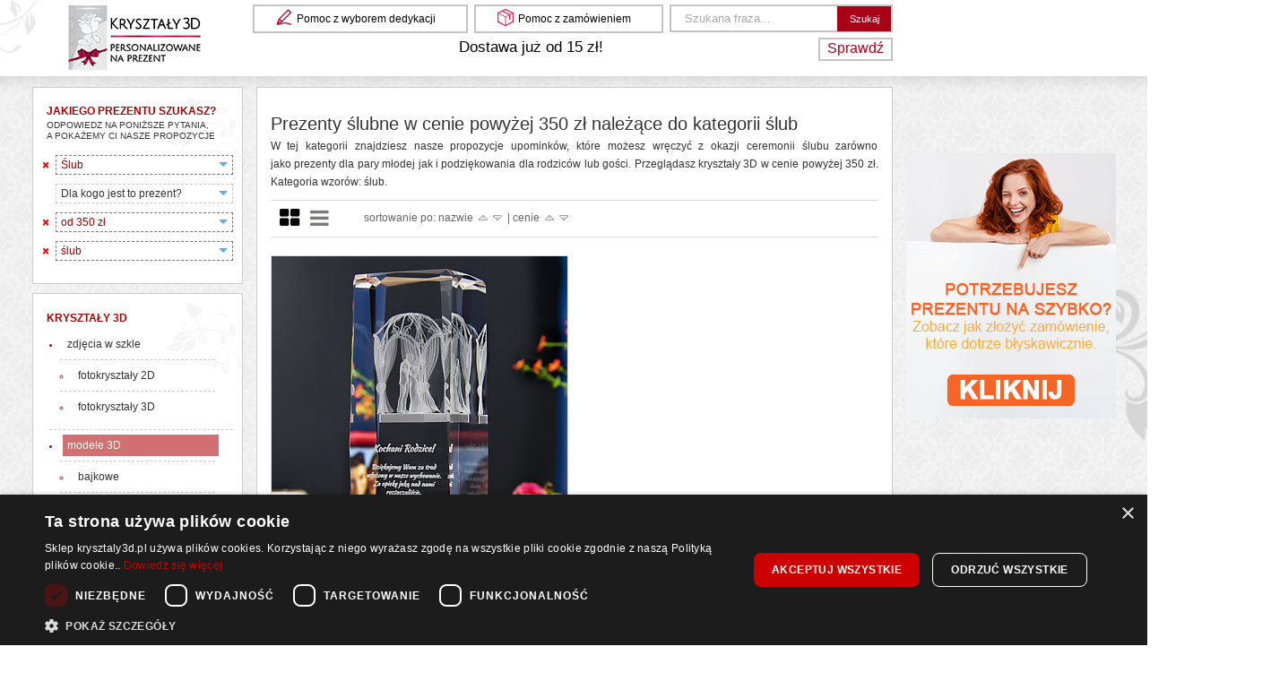

--- FILE ---
content_type: text/html
request_url: https://www.krysztaly3d.pl/prezenty/prezenty_slubne/slub,cena-powyzej-350
body_size: 38982
content:
<!DOCTYPE HTML PUBLIC "-//W3C//DTD HTML 4.01//EN" "http://www.w3.org/TR/html4/strict.dtd"><html>
<head>
	<!-- Google Tag Manager -->
	<script>(function(w,d,s,l,i){w[l]=w[l]||[];w[l].push({'gtm.start':
	new Date().getTime(),event:'gtm.js'});var f=d.getElementsByTagName(s)[0],
	j=d.createElement(s),dl=l!='dataLayer'?'&l='+l:'';j.async=true;j.src=
	'https://www.googletagmanager.com/gtm.js?id='+i+dl;f.parentNode.insertBefore(j,f);
	})(window,document,'script','dataLayer','GTM-WC33MQ');</script>
	<!-- End Google Tag Manager -->
	
    <meta http-equiv="X-UA-Compatible" content="IE=edge,chrome=1">
    <meta http-equiv="Author" content="Lumeris Sp. z o.o." >
<meta http-equiv="Content-Type" content="text/html; charset=UTF-8" >
<meta http-equiv="Content-Language" content="pl" >
<meta name="robots" content="index, follow" >
<meta name="description" content="W tej kategorii znajdziesz nasze propozycje upominków, które możesz wręczyć z okazji ceremonii ślubu zarówno jako prezenty dla pary młodej jak i podziękowania dla rodziców lub gości. Przeglądasz kryształy 3D w cenie powyżej 350 zł.  Katego" >
<meta name="keywords" content="pamiątka ślubu, pamiątki ślubne, podziękowania dla rodziców" >    <meta name="viewport" content="width=device-width, initial-scale=1">

    <meta property="og:title" content="Prezenty ślubne w cenie powyżej 350 zł w cenie powyżej 350 zł" />
<meta property="og:description" content="W tej kategorii znajdziesz nasze propozycje upominków, które możesz wręczyć z okazji ceremonii ślubu zarówno jako prezenty dla pary młodej jak i podziękowania dla rodziców lub gości. Przeglądasz kryształy 3D w cenie powyżej 350 zł.  Katego" />
<meta property="og:type" content="website" />
<meta property="og:image" content="https://www.krysztaly3d.pl/img/Krysztaly3D-logo.jpg" />
<meta property="og:image" content="https://www.krysztaly3d.pl/img/produkt/altanka-slubna-3d-prezent-na-podziekowania-dla-rodzicow_240x320.jpg" />
<meta property="og:image:width" content="240" />
<meta property="og:image:height" content="320" />
<meta property="og:image:alt" content="Altanka Ślubna 3D ~ statuetka mega wysoka" />
<meta property="og:url" content="https://www.krysztaly3d.pl/prezenty/prezenty_slubne/slub,cena-powyzej-350" />
<meta property="og:audio" content="" />
<meta property="og:determiner" content="" />
<meta property="og:locale" content="pl_PL" />
<meta property="og:locale:alternate" content="" />
<meta property="og:site_name" content="" />    <base href="https://www.krysztaly3d.pl">
            <title>Prezenty ślubne w cenie powyżej 350 zł w cenie powyżej 350 zł</title>        <link href="https://www.krysztaly3d.pl/prezenty/prezenty_slubne/slub,cena-powyzej-350" rel="canonical" >
<link href="favicon.ico" rel="favicon" >
<link href="favicon.ico" rel="shortcut icon" type="image/x-icon" >
<link href="/css/reset.css" media="screen" rel="stylesheet" type="text/css" >
<link href="/css/style.css?268" media="screen" rel="stylesheet" type="text/css" >
<link href="/css/css3.css" media="screen" rel="stylesheet" type="text/css" >
<link href="/css/smoothness/jquery-ui-1.8.6.custom.min.css" media="screen" rel="stylesheet" type="text/css" >
<link href="/css/colorbox.min.css" media="screen" rel="stylesheet" type="text/css" >        <script type="text/javascript" src="/min/?f=/js/swfobject.js,/js/jquery-1.7.2.min.js,/js/jquery-ui-1.8.6.custom.min.js,/js/jquery.valign.js,/js/jquery.ui.datepicker-pl.js,/js/jquery.maskedinput-1.2.2.min.js,/js/jquery.init.js,/js/jquery.example.js,/js/externallinks.js,/js/newsticker/jquery.scrollList.js,/js/newsticker/jquery.newsticker.js,/js/autoclear/jquery.autoclear.min.js,/js/autoclear/jquery.autoclear.init.js,/js/jquery.colorbox-min.js,/js/jquery.cookie.js,/js/javascript.correct.prices.js,/lib/websky/jquery/loading.js,/lib/websky/jquery/notice.js,/lib/websky/jquery/uuid.js,/lib/websky/js/locale.js,/lib/websky/js/translate.js,/lib/websky/init.js,/js/version7.js,/js/modernizr.svg.js,js/jquery.init.categories.js&amp;v=31"></script>    
    <!-- OoverLIB (popup liblary) -->
        <script type='text/javascript' async src='/js/overlib/overlib_mini.js?v2'><!-- overLIB (c) Erik Bosrup --></script>


</head>

<body>

<!-- Google Tag Manager (noscript) -->
<noscript>
    <iframe src="https://www.googletagmanager.com/ns.html?id=GTM-WC33MQ"
            height="0" width="0" style="display:none;visibility:hidden"></iframe>
</noscript>
<!-- End Google Tag Manager (noscript) -->


<svg display="none" width="0" height="0" version="1.1" xmlns="http://www.w3.org/2000/svg" xmlns:xlink="http://www.w3.org/1999/xlink">
    <defs>
        <symbol id="icon-delivery-time" viewBox="0 0 1305 1024">
            <path fill="rgb(102, 102, 102)" class="path1" d="M534.756 292.030c-106.193 0-193.422 87.23-193.422 197.215 0 106.193 87.23 197.215 193.422 197.215s197.215-87.23 197.215-197.215c-3.793-109.985-91.022-197.215-197.215-197.215zM534.756 591.644c-56.889 0-106.193-49.304-106.193-106.193s49.304-106.193 106.193-106.193c56.889 0 106.193 49.304 106.193 106.193s-49.304 106.193-106.193 106.193z"></path>
            <path fill="rgb(102, 102, 102)" class="path2" d="M587.852 857.126c0-15.17-3.793-26.548-3.793-41.719-7.585 15.17-18.963 26.548-18.963 41.719v53.096h-75.852v-49.304c0-37.926-26.548-72.059-56.889-83.437l-30.341-11.378c-30.341-15.17-75.852-7.585-102.4 15.17l-41.719 41.719-60.681-60.681 41.719-41.719c26.548-26.548 34.133-68.267 18.963-98.607l-11.378-30.341c-15.17-34.133-49.304-60.681-87.23-60.681h-45.511v-113.778h45.511c37.926 0 72.059-15.17 83.437-45.511l11.378-22.756c18.963-34.133 11.378-72.059-15.17-98.607l-41.719-41.719 60.681-60.681 41.719 41.719c15.17 15.17 37.926 26.548 64.474 26.548 15.17 0 26.548-3.793 34.133-7.585l30.341-11.378c37.926-11.378 64.474-49.304 64.474-83.437v-75.852h75.852v75.852c0 37.926 30.341 72.059 60.681 83.437l34.133 11.378c30.341 15.17 75.852 7.585 102.4-15.17l41.719-41.719 64.474 56.889-41.719 41.719c-26.548 26.548-34.133 68.267-18.963 98.607l11.378 18.963c11.378 34.133 49.304 49.304 83.437 49.304h79.644v98.607c37.926 3.793 37.926 11.378 75.852 22.756v-109.985c0-41.719-37.926-75.852-79.644-75.852l-75.852-3.793-15.17-34.133 53.096-49.304c15.17-15.17 22.756-34.133 22.756-53.096s-7.585-37.926-22.756-53.096l-79.644-83.437c-15.17-15.17-34.133-22.756-53.096-22.756s-37.926 7.585-53.096 22.756l-45.511 49.304-30.341-11.378v-75.852c0-41.719-49.304-37.926-91.022-37.926h-113.778c-41.719 0-75.852 15.17-75.852 56.889l-3.793 64.474-34.133 11.378-53.096-53.096c-26.548-30.341-75.852-30.341-106.193-3.793l-79.644 79.644c-15.17 15.17-22.756 34.133-22.756 53.096s7.585 37.926 22.756 53.096l49.304 49.304-15.17 30.341h-75.852c-37.926 0-83.437 45.511-83.437 87.23v113.778c0 41.719 37.926 75.852 79.644 75.852l75.852 3.793 15.17 34.133-53.096 53.096c-15.17 15.17-22.756 34.133-22.756 53.096s7.585 37.926 22.756 53.096l79.644 79.644c30.341 30.341 79.644 30.341 106.193 0l60.681-49.304 41.719 15.17v75.852c0 41.719 18.963 91.022 60.681 91.022h113.778c11.378 0 18.963-11.378 30.341-15.17-11.378-45.511-22.756-102.4-22.756-155.496z"></path>
            <path fill="rgb(165, 43, 49)" class="path3" d="M834.37 625.778h3.793c7.585 0 15.17 7.585 18.963 18.963v151.704h26.548c11.378 0 15.17 7.585 18.963 18.963 0 11.378-7.585 18.963-18.963 22.756h-26.548v68.267c0 11.378-7.585 15.17-18.963 18.963h-3.793c-11.378-3.793-18.963-7.585-18.963-18.963v-64.474h-113.778c-11.378-3.793-15.17-11.378-15.17-18.963v-3.793c0-3.793 3.793-11.378 7.585-15.17 79.644-102.4 121.363-159.289 125.156-166.874 7.585-7.585 11.378-11.378 15.17-11.378zM750.933 796.444h68.267v-87.23l-68.267 87.23z"></path>
            <path fill="rgb(165, 43, 49)" class="path4" d="M1001.244 625.778c26.548 0 45.511 11.378 64.474 34.133 11.378 15.17 15.17 26.548 15.17 45.511v3.793c0 22.756-7.585 37.926-22.756 53.096 22.756 18.963 34.133 41.719 34.133 72.059s-15.17 56.889-41.719 75.852c-15.17 11.378-34.133 15.17-49.304 15.17h-3.793c-30.341 0-53.096-15.17-75.852-41.719-7.585-15.17-15.17-34.133-15.17-49.304 0-30.341 11.378-56.889 37.926-75.852-7.585-7.585-15.17-18.963-18.963-34.133 0-3.793-3.793-11.378-3.793-15.17v-3.793c0-26.548 11.378-49.304 37.926-64.474 15.17-11.378 30.341-15.17 41.719-15.17zM948.148 830.578c0 22.756 11.378 41.719 37.926 49.304 3.793 0 7.585 0 15.17 0 22.756 0 37.926-11.378 49.304-37.926v-18.963c0-18.963-11.378-34.133-34.133-45.511-7.585 0-11.378-3.793-15.17-3.793-22.756 0-41.719 11.378-49.304 37.926l-3.793 18.963zM967.111 705.422c0 15.17 11.378 26.548 30.341 34.133h7.585c15.17 0 26.548-7.585 34.133-26.548v-11.378c0-18.963-11.378-30.341-30.341-34.133h-7.585c-15.17 0-26.548 7.585-34.133 26.548v11.378z"></path>
            <path fill="rgb(165, 43, 49)" class="path5" d="M1130.193 625.778v0c15.17 3.793 22.756 7.585 22.756 18.963v79.644c15.17-11.378 34.133-18.963 56.889-18.963 34.133 0 64.474 15.17 87.23 49.304 7.585 15.17 11.378 30.341 11.378 41.719v106.193c0 11.378-7.585 18.963-18.963 18.963v0c-11.378 0-15.17-7.585-18.963-18.963v-102.4c0-22.756-11.378-41.719-37.926-53.096-7.585 0-11.378-3.793-18.963-3.793-26.548 0-41.719 15.17-53.096 41.719 0 7.585-3.793 15.17-3.793 30.341v87.23c0 11.378-7.585 18.963-18.963 18.963v0c-11.378 0-15.17-7.585-18.963-18.963v-257.896c-7.585-11.378 0-18.963 11.378-18.963z"></path>
        </symbol>
        <symbol id="icon-time" viewBox="0 0 1063 1024">
            <path fill="rgb(102, 102, 102)"  class="path1" d="M529.504 984.615c-253.812 0-463.863-205.675-463.863-463.863 0-253.812 205.675-463.863 463.863-463.863 253.812 0 463.863 205.675 463.863 463.863 0 253.812-205.675 463.863-463.863 463.863v0zM529.504 144.41c-205.675 0-376.342 170.667-376.342 376.342s170.667 376.342 376.342 376.342c205.675 0 376.342-170.667 376.342-376.342s-166.291-376.342-376.342-376.342v0z"></path>
            <path fill="rgb(165, 43, 49)"  class="path2" d="M529.504 564.513c-21.88 0-43.761-17.504-43.761-43.761v-284.444c0-21.88 17.504-43.761 43.761-43.761 21.88 0 43.761 17.504 43.761 43.761v284.444c0 21.88-17.504 43.761-43.761 43.761v0z"></path>
            <path fill="rgb(102, 102, 102)"  class="path3" d="M43.761 288.821c-21.88 0-39.385-13.128-43.761-35.009-13.128-70.017 8.752-140.034 61.265-188.171 48.137-48.137 118.154-70.017 188.171-61.265 21.88 4.376 39.385 26.256 35.009 48.137 0 21.88-21.88 39.385-48.137 35.009-43.761-8.752-83.145 4.376-113.778 35.009s-43.761 74.393-35.009 113.778c4.376 21.88-13.128 43.761-35.009 48.137-4.376 4.376-4.376 4.376-8.752 4.376v0z"></path>
            <path fill="rgb(102, 102, 102)"  class="path4" d="M1015.248 288.821c-4.376 0-4.376 0-8.752 0-21.88-4.376-39.385-26.256-35.009-48.137 8.752-43.761-4.376-83.145-35.009-113.778s-74.393-43.761-113.778-35.009c-21.88 4.376-43.761-13.128-48.137-35.009s13.128-43.761 35.009-48.137c70.017-13.128 140.034 8.752 188.171 61.265 48.137 48.137 70.017 118.154 61.265 188.171-4.376 13.128-21.88 30.632-43.761 30.632v0z"></path>
            <path fill="rgb(165, 43, 49)"  class="path5" d="M472.615 678.291c-8.752 0-21.88-4.376-30.632-13.128-17.504-17.504-17.504-43.761 0-61.265l113.778-113.778c17.504-17.504 43.761-17.504 61.265 0s17.504 43.761 0 61.265l-113.778 113.778c-8.752 8.752-17.504 13.128-30.632 13.128v0z"></path>
            <path fill="rgb(102, 102, 102)"  class="path6" d="M175.043 1024c-8.752 0-21.88-4.376-30.632-13.128-17.504-17.504-17.504-43.761 0-61.265l113.778-113.778c17.504-17.504 43.761-17.504 61.265 0s17.504 43.761 0 61.265l-113.778 113.778c-8.752 8.752-17.504 13.128-30.632 13.128v0z"></path>
            <path fill="rgb(102, 102, 102)"  class="path7" d="M888.342 1024c-8.752 0-21.88-4.376-30.632-13.128l-113.778-113.778c-17.504-17.504-17.504-43.761 0-61.265s43.761-17.504 61.265 0l113.778 113.778c17.504 17.504 17.504 43.761 0 61.265-8.752 8.752-21.88 13.128-30.632 13.128v0z"></path>
        </symbol>
        <symbol id="icon-pack" viewBox="0 0 1116 1024">
            <path class="path1" d="M555.761 1024c-8.752 0-13.128 0-21.88-4.376l-503.248-231.932c-17.504-8.752-30.632-26.256-30.632-43.761v-463.863c0-17.504 13.128-35.009 30.632-43.761l507.624-231.932c13.128-4.376 26.256-4.376 39.385 0l507.624 231.932c17.504 8.752 30.632 26.256 30.632 43.761v463.863c0 17.504-13.128 35.009-30.632 43.761l-507.624 231.932c-4.376 0-13.128 4.376-21.88 4.376v0zM100.65 708.923l455.111 210.051 459.487-210.051v-398.222l-459.487-205.675-455.111 205.675v398.222z"></path>
            <path class="path2" d="M555.761 573.265c-8.752 0-13.128 0-21.88-4.376l-503.248-231.932c-26.256-8.752-39.385-39.385-26.256-65.641 13.128-21.88 39.385-35.009 65.641-21.88l485.744 223.179 485.744-223.179c26.256-13.128 52.513 0 65.641 26.256s0 52.513-26.256 65.641l-503.248 227.556c-4.376 4.376-13.128 4.376-21.88 4.376v0z"></path>
            <path class="path3" d="M831.453 437.607c-4.376 0-8.752 0-8.752-4.376l-507.624-231.932c-13.128-4.376-21.88-17.504-13.128-30.632 4.376-13.128 17.504-17.504 30.632-13.128l507.624 231.932c13.128 4.376 17.504 21.88 13.128 35.009-4.376 4.376-13.128 13.128-21.88 13.128v0z"></path>
            <path class="path4" d="M555.761 1006.496c-26.256 0-48.137-21.88-48.137-48.137v-380.718c0-26.256 21.88-48.137 48.137-48.137s48.137 21.88 48.137 48.137v380.718c4.376 21.88-17.504 48.137-48.137 48.137v0z"></path>
        </symbol>
        <symbol id="icon-gift" viewBox="0 0 949 1024">
            <path fill="rgb(165, 43, 49)"  class="path1" d="M396.146 321.401c-93.431 0-153.226-14.949-186.861-48.584-63.533-63.533-63.533-164.438 0-227.971 59.796-59.796 164.438-59.796 227.971 0 56.058 56.058 48.584 205.547 44.847 235.445 0 18.686-18.686 37.372-37.372 37.372 0 0-18.686 3.737-48.584 3.737v0zM321.401 78.482c-22.423 0-41.109 7.474-56.058 22.423-29.898 29.898-29.898 82.219 0 112.117 11.212 11.212 52.321 26.161 130.803 26.161 3.737 0 3.737 0 7.474 0 0-59.796-7.474-119.591-22.423-134.54-18.686-18.686-37.372-26.161-59.796-26.161v0z"></path>
            <path fill="rgb(165, 43, 49)"  class="path2" d="M553.109 321.401v0c-29.898 0-48.584 0-48.584 0-18.686 0-37.372-18.686-37.372-37.372-3.737-29.898-11.212-179.387 44.847-235.445 59.796-59.796 164.438-59.796 227.971 0 29.898 29.898 48.584 71.007 48.584 112.117s-14.949 82.219-48.584 112.117c-29.898 29.898-93.431 48.584-186.861 48.584v0zM545.635 239.182c3.737 0 3.737 0 7.474 0 78.482 0 119.591-11.212 130.803-22.423 14.949-14.949 22.423-33.635 22.423-56.058s-7.474-41.109-22.423-56.058c-29.898-29.898-82.219-29.898-112.117 0-18.686 14.949-26.161 78.482-26.161 134.54v0z"></path>
            <path fill="rgb(102, 102, 102)" class="path3" d="M818.453 1024h-683.912c-41.109 0-78.482-33.635-78.482-78.482v-489.577c0-22.423 18.686-41.109 41.109-41.109s41.109 18.686 41.109 41.109v485.839h676.438v-485.839c0-22.423 18.686-41.109 41.109-41.109s41.109 18.686 41.109 41.109v489.577c-3.737 41.109-37.372 78.482-78.482 78.482v0z"></path>
            <path fill="rgb(102, 102, 102)" class="path4" d="M870.774 482.102h-792.292c-44.847 0-78.482-33.635-78.482-78.482v-67.27c0-41.109 33.635-78.482 78.482-78.482h796.029c41.109 0 78.482 33.635 78.482 78.482v67.27c-3.737 44.847-37.372 78.482-82.219 78.482v0zM82.219 403.62h788.555v-63.533h-788.555v63.533z"></path>
            <path fill="rgb(102, 102, 102)" class="path5" d="M392.409 997.839c-11.212 0-18.686-7.474-18.686-18.686v-680.175c0-11.212 7.474-18.686 18.686-18.686 11.212-3.737 18.686 7.474 18.686 18.686v680.175c0 11.212-7.474 18.686-18.686 18.686v0z"></path>
            <path fill="rgb(102, 102, 102)" class="path6" d="M560.584 997.839c-11.212 0-18.686-7.474-18.686-18.686v-680.175c0-11.212 7.474-18.686 18.686-18.686s18.686 7.474 18.686 18.686v680.175c0 11.212-7.474 18.686-18.686 18.686v0z"></path>
        </symbol>
        <symbol id="icon-finish" viewBox="0 0 1275 1024">
            <title>icon-finish</title>
            <path class="path1" d="M1093.912 193.285v637.43h-917.076v-637.43h917.076zM1217.285 69.912h-1163.823v884.177h1163.823v-884.177z"></path>
            <path class="path2" d="M164.498 98.699c0 45.425-36.824 82.249-82.249 82.249s-82.249-36.824-82.249-82.249c0-45.425 36.824-82.249 82.249-82.249s82.249 36.824 82.249 82.249z"></path>
            <path class="path3" d="M82.249 707.341c-45.237 0-82.249-86.361-82.249-193.285s37.012-193.285 82.249-193.285z"></path>
            <path class="path4" d="M1176.161 316.659c53.462 0 98.699 86.361 98.699 193.285s-45.237 193.285-98.699 193.285z"></path>
            <path class="path5" d="M427.695 82.249c0-45.237 86.361-82.249 193.285-82.249s193.285 37.012 193.285 82.249z"></path>
            <path class="path6" d="M814.265 941.751c0 45.237-86.361 82.249-193.285 82.249s-193.285-37.012-193.285-82.249z"></path>
            <path class="path7" d="M164.498 925.301c0 45.425-36.824 82.249-82.249 82.249s-82.249-36.824-82.249-82.249c0-45.425 36.824-82.249 82.249-82.249s82.249 36.824 82.249 82.249z"></path>
            <path class="path8" d="M1270.747 98.699c0 45.425-36.824 82.249-82.249 82.249s-82.249-36.824-82.249-82.249c0-45.425 36.824-82.249 82.249-82.249s82.249 36.824 82.249 82.249z"></path>
            <path class="path9" d="M1270.747 925.301c0 45.425-36.824 82.249-82.249 82.249s-82.249-36.824-82.249-82.249c0-45.425 36.824-82.249 82.249-82.249s82.249 36.824 82.249 82.249z"></path>
        </symbol>
        <symbol id="icon-personalization" viewBox="0 0 1069 1024">
            <path class="path1" d="M44.522 1024c-13.357 0-22.261-4.452-31.165-13.357s-13.357-22.261-13.357-35.617l13.357-235.965c0-13.357 4.452-22.261 13.357-31.165l698.991-694.539c8.904-8.904 17.809-13.357 31.165-13.357v0c13.357 0 22.261 4.452 31.165 13.357l218.157 218.157c13.357 8.904 17.809 22.261 17.809 35.617s-4.452 22.261-13.357 31.165l-698.991 698.991c-8.904 8.904-17.809 13.357-31.165 13.357l-235.965 13.357c4.452 0 4.452 0 0 0v0zM106.852 761.322l-8.904 164.73 164.73-8.904 650.017-650.017-155.826-155.826-650.017 650.017z"></path>
            <path class="path2" d="M854.817 414.052c-13.357 0-22.261-4.452-31.165-13.357l-200.348-195.896c-17.809-17.809-17.809-48.974 0-66.783s48.974-17.809 66.783 0l195.896 195.896c17.809 17.809 17.809 48.974 0 66.783-8.904 8.904-22.261 13.357-31.165 13.357v0z"></path>
            <path class="path3" d="M204.8 863.722c-13.357 0-22.261-4.452-31.165-13.357-17.809-17.809-17.809-48.974 0-66.783l543.165-543.165c17.809-17.809 48.974-17.809 66.783 0s17.809 48.974 0 66.783l-543.165 543.165c-8.904 8.904-22.261 13.357-35.617 13.357v0z"></path>
            <path class="path4" d="M71.235 863.722c-4.452 0-4.452 0-8.904 0s-4.452 0-8.904 0l-4.452 115.757 106.852-4.452c0-4.452 0-8.904 4.452-13.357 4.452-57.878-35.617-97.948-89.043-97.948v0z"></path>
            <path class="path5" d="M1024 1015.096h-516.452c-26.713 0-44.522-22.261-44.522-44.522 0-26.713 22.261-44.522 44.522-44.522h516.452c26.713 0 44.522 22.261 44.522 44.522s-22.261 44.522-44.522 44.522v0z"></path>
        </symbol>
        <symbol id="icon-personalization-photo" viewBox="0 0 1024 1024">
            <path class="path1" d="M213.175 845.086c-11.42 0-22.84-3.807-30.454-11.42s-11.42-19.033-11.42-34.26l11.42-190.335c0-11.42 3.807-19.033 11.42-26.647l563.39-563.39c7.613-7.613 19.033-11.42 30.454-11.42v0c11.42 0 22.84 3.807 30.454 11.42l178.914 178.914c7.613 7.613 11.42 19.033 11.42 30.454s-3.807 22.84-11.42 30.454l-567.197 563.39c-7.613 7.613-19.033 11.42-26.647 11.42l-190.335 11.42c0 0 0 0 0 0v0zM266.468 631.911l-7.613 125.621 125.621-7.613 517.71-521.517-118.007-118.007-517.71 521.517z"></path>
            <path class="path2" d="M864.119 331.182c-3.807 0-11.42-3.807-15.227-7.613l-159.881-159.881c-7.613-7.613-7.613-22.84 0-30.454s22.84-7.613 30.454 0l159.881 159.881c7.613 7.613 7.613 22.84 0 30.454-3.807 7.613-7.613 7.613-15.227 7.613v0z"></path>
            <path class="path3" d="M243.628 669.978c-3.807 0-7.613 0-11.42 0s-7.613 0-11.42 3.807l-7.613 129.428 125.621-7.613c0-3.807 3.807-11.42 3.807-15.227 3.807-60.907-38.067-110.394-98.974-110.394v0z"></path>
            <path class="path4" d="M982.126 1024h-940.253c-22.84 0-41.874-19.033-41.874-41.874v-940.253c0-22.84 19.033-41.874 41.874-41.874h464.416c22.84 0 41.874 19.033 41.874 41.874s-15.227 45.68-38.067 45.68h-422.543v852.699h852.699v-426.349c0-22.84 19.033-41.874 41.874-41.874s41.874 19.033 41.874 41.874v464.416c0 26.647-19.033 45.68-41.874 45.68v0z"></path>
        </symbol>
        <symbol id="icon-dimmension" viewBox="0 0 1000 1024">
            <title>ico-07</title>
            <path class="path1" d="M31.629 929.112l620.726-620.726c15.815-15.815 39.537-15.815 55.351 0s15.815 39.537 0 55.351l-620.726 620.726c-15.815 15.815-39.537 15.815-55.351 0s-15.815-39.537 0-55.351v0z"></path>
            <path class="path2" d="M23.722 940.973v-881.668c0-23.722 19.768-39.537 39.537-39.537 23.722 0 39.537 19.768 39.537 39.537v881.668c0 23.722-19.768 39.537-39.537 39.537-23.722 0-39.537-19.768-39.537-39.537v0z"></path>
            <path class="path3" d="M59.305 925.158h881.668c23.722 0 39.537 19.768 39.537 39.537 0 23.722-19.768 39.537-39.537 39.537h-881.668c-23.722 0-39.537-19.768-39.537-39.537 0-23.722 19.768-39.537 39.537-39.537v0z"></path>
        </symbol>
        <symbol id="icon-material" viewBox="0 0 1024 1024">
            <title>ico-08</title>
            <path class="path1" d="M543.867 1024l-543.867-548.116 475.884-475.884h543.867v543.867l-475.884 480.133zM118.971 475.884l429.145 429.145 395.154-395.154v-424.896h-433.394l-390.905 390.905z"></path>
            <path class="path2" d="M373.909 560.863c-4.249 0-8.498 0-12.747-4.249-8.498-8.498-8.498-21.245 0-29.743l237.942-237.942c8.498-8.498 21.245-8.498 29.743 0s8.498 21.245 0 29.743l-237.942 233.693c-4.249 4.249-8.498 8.498-16.996 8.498v0z"></path>
            <path class="path3" d="M484.382 667.087c-4.249 0-12.747 0-12.747-4.249-8.498-8.498-8.498-21.245 0-29.743l237.942-237.942c8.498-8.498 21.245-8.498 29.743 0s8.498 21.245 0 29.743l-237.942 237.942c-8.498 4.249-12.747 4.249-16.996 4.249v0z"></path>
            <path class="path4" d="M794.556 169.959c-12.747 0-29.743 4.249-42.49 16.996-21.245 21.245-21.245 59.485 0 80.73 12.747 12.747 25.494 16.996 42.49 16.996 12.747 0 29.743-4.249 38.241-16.996 21.245-21.245 21.245-59.485 0-80.73-8.498-12.747-21.245-16.996-38.241-16.996v0z"></path>
        </symbol>
        <symbol id="icon-light" viewBox="0 0 709 1024">
            <title>ico-09</title>
            <path class="path1" d="M512 837.51h-315.338c-10.172 0-23.735-3.391-30.517-13.563-6.781-6.781-13.563-20.344-10.172-30.517 3.391-30.517-3.391-84.768-20.344-108.503-135.629-169.536-135.629-328.901-135.629-332.291 0-193.272 159.364-352.636 352.636-352.636 196.662 0 352.636 159.364 352.636 352.636 0 0 0 162.755-132.238 332.291-16.954 23.735-20.344 84.768-20.344 108.503 0 10.172-3.391 23.735-10.172 30.517-6.781 10.172-16.954 13.563-30.517 13.563v0zM237.351 756.132h233.96c3.391-37.298 10.172-84.768 37.298-122.066 111.894-142.411 115.285-278.040 115.285-281.43 0-149.192-122.066-267.868-267.868-267.868s-267.868 122.066-267.868 267.868c0 0 6.781 135.629 115.285 278.040 23.735 37.298 30.517 88.159 33.907 125.457v0z"></path>
            <path class="path2" d="M518.781 932.45h-328.901c-23.735 0-40.689-20.344-40.689-40.689 0-23.735 20.344-40.689 40.689-40.689h328.901c23.735 0 40.689 20.344 40.689 40.689s-16.954 40.689-40.689 40.689v0z"></path>
            <path class="path3" d="M478.093 1024h-250.914c-23.735 0-40.689-20.344-40.689-40.689 0-23.735 20.344-40.689 40.689-40.689h250.914c23.735 0 40.689 20.344 40.689 40.689 3.391 23.735-16.954 40.689-40.689 40.689v0z"></path>
            <path class="path4" d="M278.040 790.040l-54.252-440.795 44.079-3.391 50.861 440.795-40.689 3.391z"></path>
            <path class="path5" d="M430.623 790.040l-44.079-3.391 54.252-440.795 40.689 3.391-50.861 440.795z"></path>
            <path class="path6" d="M427.232 457.748c-13.563 0-20.344-6.781-27.126-13.563-6.781 6.781-13.563 13.563-27.126 13.563s-20.344-6.781-27.126-13.563c-6.781 6.781-13.563 13.563-27.126 13.563s-20.344-6.781-27.126-13.563c-6.781 6.781-13.563 13.563-27.126 13.563-20.344 0-27.126-16.954-30.517-27.126 0-3.391-3.391-6.781-3.391-6.781s3.391 3.391 10.172 3.391v-40.689c13.563 0 20.344 6.781 27.126 13.563 3.391-6.781 13.563-13.563 27.126-13.563s20.344 6.781 27.126 13.563c6.781-6.781 13.563-13.563 27.126-13.563s20.344 6.781 27.126 13.563c6.781-6.781 13.563-13.563 27.126-13.563s20.344 6.781 27.126 13.563c6.781-6.781 13.563-13.563 27.126-13.563v40.689c3.391 0 6.781-3.391 10.172-3.391 0 0-3.391 3.391-3.391 6.781-6.781 6.781-16.954 27.126-37.298 27.126v0z"></path>
        </symbol>
        <symbol id="icon-weight" viewBox="0 0 1000 1024">
            <title>ico-10</title>
            <path class="path1" d="M500.093 81.648c74.844 0 136.080 51.030 149.688 122.472h3.402v27.216c0 0 0 3.402 0 3.402s0 0 0 0v85.050h34.020c27.216 0 57.834 20.412 64.638 47.628l163.296 527.309c6.804 27.216-6.804 47.628-34.020 47.628 0 0 0 0 0 0h-329.993c-13.608 0-30.618 0-51.030 0-17.010 0-37.422 0-51.030 0h-329.993c0 0 0 0 0 0-27.216 0-44.226-20.412-34.020-47.628l163.296-527.309c6.804-27.216 37.422-47.628 64.638-47.628h34.020v-115.668h3.402c13.608-68.040 74.844-122.472 149.688-122.472zM418.445 319.787h20.412c27.216 0 54.432 0 61.236 0s34.020 0 61.236 0h20.412v-78.246c0 0 0-3.402 0-3.402 0-44.226-37.422-81.648-81.648-81.648s-81.648 37.422-81.648 81.648v81.648zM500.093 0c-102.060 0-193.914 68.040-224.532 163.296-6.804 10.206-10.206 27.216-10.206 40.824v40.824c-44.226 17.010-81.648 54.432-95.256 98.658l-163.296 527.309c-10.206 37.422-6.804 78.246 17.010 105.462 23.814 30.618 57.834 47.628 98.658 47.628h329.993c13.608 0 30.618 0 51.030 0s37.422 0 51.030 0h329.993c40.824 0 74.844-17.010 98.658-47.628s27.216-68.040 17.010-105.462l-163.296-527.309c-13.608-44.226-51.030-81.648-95.256-95.256v-13.608c0 0 0 0 0 0v-34.020c0-13.608-3.402-30.618-10.206-40.824-37.422-91.854-129.276-159.894-231.336-159.894v0z"></path>
        </symbol>
        <symbol id="icon-power" viewBox="0 0 1049 1024">
            <title>ico-11</title>
            <path class="path1" d="M373.003 524.316v302.625c0 7.038-7.038 14.076-14.076 14.076h-179.464c-7.038 0-14.076-7.038-14.076-14.076v-302.625c0-7.038 7.038-14.076 14.076-14.076h179.464c7.038 0 14.076 7.038 14.076 14.076v0zM344.852 812.866v-270.955h-151.313v270.955h151.313z"></path>
            <path class="path2" d="M323.739 496.165c0 7.038-7.038 14.076-14.076 14.076h-80.935c-7.038 0-14.076-7.038-14.076-14.076s7.038-14.076 14.076-14.076h80.935c7.038 0 14.076 3.519 14.076 14.076v0z"></path>
            <path class="path3" d="M323.739 767.12c0 7.038-7.038 14.076-14.076 14.076h-80.935c-7.038 0-14.076-7.038-14.076-14.076s7.038-14.076 14.076-14.076h80.935c7.038 0 14.076 7.038 14.076 14.076v0z"></path>
            <path class="path4" d="M323.739 707.299c0 7.038-7.038 14.076-14.076 14.076h-80.935c-7.038 0-14.076-7.038-14.076-14.076s7.038-14.076 14.076-14.076h80.935c7.038-3.519 14.076 3.519 14.076 14.076v0z"></path>
            <path class="path5" d="M323.739 643.959c0 7.038-7.038 14.076-14.076 14.076h-80.935c-7.038 0-14.076-7.038-14.076-14.076s7.038-14.076 14.076-14.076h80.935c7.038 0 14.076 7.038 14.076 14.076v0z"></path>
            <path class="path6" d="M323.739 584.137c0 7.038-7.038 14.076-14.076 14.076h-80.935c-7.038 0-14.076-7.038-14.076-14.076s7.038-14.076 14.076-14.076h80.935c7.038-3.519 14.076 3.519 14.076 14.076v0z"></path>
            <path class="path7" d="M640.44 524.316v302.625c0 7.038-7.038 14.076-14.076 14.076h-179.464c-7.038 0-14.076-7.038-14.076-14.076v-302.625c0-7.038 7.038-14.076 14.076-14.076h179.464c7.038 0 14.076 7.038 14.076 14.076v0zM608.77 812.866v-270.955h-147.794v270.955h147.794z"></path>
            <path class="path8" d="M591.175 496.165c0 7.038-7.038 14.076-14.076 14.076h-80.935c-7.038 0-14.076-7.038-14.076-14.076s7.038-14.076 14.076-14.076h80.935c7.038 0 14.076 7.038 14.076 14.076v0z"></path>
            <path class="path9" d="M591.175 770.639c0 7.038-7.038 14.076-14.076 14.076h-80.935c-7.038 0-14.076-7.038-14.076-14.076s7.038-14.076 14.076-14.076h80.935c7.038-3.519 14.076 3.519 14.076 14.076v0z"></path>
            <path class="path10" d="M591.175 707.299c0 7.038-7.038 14.076-14.076 14.076h-80.935c-7.038 0-14.076-7.038-14.076-14.076s7.038-14.076 14.076-14.076h80.935c7.038 0 14.076 7.038 14.076 14.076v0z"></path>
            <path class="path11" d="M591.175 647.478c0 7.038-7.038 14.076-14.076 14.076h-80.935c-7.038 0-14.076-7.038-14.076-14.076s7.038-14.076 14.076-14.076h80.935c7.038-3.519 14.076 3.519 14.076 14.076v0z"></path>
            <path class="path12" d="M591.175 584.137c0 7.038-7.038 14.076-14.076 14.076h-80.935c-7.038 0-14.076-7.038-14.076-14.076s7.038-14.076 14.076-14.076h80.935c7.038 0 14.076 7.038 14.076 14.076v0z"></path>
            <path class="path13" d="M133.718 218.172h534.873c73.897 0 133.718 59.821 133.718 133.718v534.873c0 73.897-59.821 133.718-133.718 133.718h-534.873c-73.897 0-133.718-59.821-133.718-133.718v-534.873c0-73.897 59.821-133.718 133.718-133.718zM668.591 950.103c35.189 0 59.821-28.151 59.821-59.821v-534.873c0-35.189-28.151-59.821-59.821-59.821h-534.873c-35.189 0-59.821 28.151-59.821 59.821v534.873c0 35.189 28.151 59.821 59.821 59.821h534.873z"></path>
            <path class="path14" d="M218.172 193.54v-144.275c0-21.113-17.595-42.227-35.189-42.227-21.113 0-35.189 24.632-35.189 45.746v144.275h70.378z"></path>
            <path class="path15" d="M464.495 168.907v-133.718c0-21.113-17.595-35.189-35.189-35.189-21.113 0-35.189 17.595-35.189 35.189v133.718h70.378z"></path>
            <path class="path16" d="M781.196 658.034h267.436v73.897h-267.436v-73.897z"></path>
            <path class="path17" d="M756.564 608.77h119.643v193.54h-119.643z"></path>
        </symbol>
        <symbol id="icon-design" viewBox="0 0 912 1024">
            <title>icons-01</title>
            <path style="fill:#C23237;" class="path1" d="M290.977 511.148c6.553 4.8 13.729 6.673 21.506 5.64s13.897-4.776 18.386-11.281l48.196-62.525 32.643 100.449c4.488 11.281 11.929 17.93 22.274 19.994h5.184c10.009 0 17.449-3.408 22.274-10.249l80.839-95.84 64.782 67.134c5.881 5.808 12.769 8.881 20.738 9.217 7.945 0.336 14.857-2.376 20.738-8.209 5.881-5.472 8.809-12.121 8.809-19.994 0-7.513-2.928-14.185-8.809-19.994l-87.055-90.2c-5.184-6.145-12.625-9.217-22.274-9.217-8.641 1.368-15.385 4.8-20.21 10.249l-68.91 80.983-34.203-104.049c-3.456-10.921-11.233-17.594-23.306-19.994-1.392 0-2.592 0-3.624 0-9.673 0-17.618 3.936-23.834 11.785l-79.807 106.089c-4.152 5.808-6.217 11.785-6.217 17.93 0 1.368 0.168 2.736 0.528 4.104 0.984 7.561 4.8 13.561 11.353 17.978v0z"></path>
            <path class="path2" d="M28.49 480.737h112.45c5.881 45.796 28.85 103.881 68.91 174.255l-76.159 76.375c-5.881 5.136-8.809 11.617-8.809 19.466 0 7.873 2.928 14.689 8.809 20.498 5.52 5.472 12.265 8.209 20.21 8.209s14.689-2.736 20.21-8.209l66.846-66.126c0 0.696 0.696 2.4 2.064 5.136 8.641 14.017 18.482 35.019 29.523 63.029 13.129 32.811 25.202 56.549 36.267 71.238 5.52 7.873 13.297 11.785 23.306 11.785h259.078c10.009 0 18.146-4.272 24.362-12.817 8.641-15.025 17.089-34.515 25.394-58.421 10.369-28.706 19.178-49.372 26.426-62.021 1.032-1.704 2.496-4.176 4.416-7.441 1.896-3.24 3.36-5.712 4.416-7.441l62.189 63.029c6.553 5.472 13.297 8.209 20.21 8.209 7.585 0 14.689-2.736 21.242-8.209 5.184-5.808 7.777-12.625 7.777-20.498 0-7.849-2.928-14.689-8.809-20.498l-74.094-73.278c38.355-73.11 60.965-131.891 67.878-176.295h111.394c7.945 0 14.689-2.904 20.21-8.713s8.281-12.817 8.281-21.002c0-7.513-2.76-14.089-8.281-19.73s-12.265-8.449-20.21-8.449l-110.361 1.032c-5.184-64.902-29.187-123.011-72.030-174.255l77.215-77.383c5.881-5.136 8.809-11.617 8.809-19.466s-2.928-14.689-8.809-20.498c-5.184-5.136-11.737-7.681-19.682-7.681s-14.857 2.568-20.738 7.681l-78.247 77.383c-51.124-41.692-109.521-65.094-175.143-70.206v-111.25c0-7.849-2.76-14.521-8.281-19.994-5.544-5.448-12.289-8.185-20.234-8.185s-14.761 2.736-20.474 8.209c-5.688 5.472-8.545 12.121-8.545 19.97v111.226c-64.59 5.136-122.987 28.538-175.143 70.206l-78.247-77.383c-5.184-5.136-11.929-7.681-20.21-7.681s-15.025 2.568-20.21 7.681c-5.857 5.808-8.785 12.649-8.785 20.498 0 7.873 2.928 14.689 8.809 20.498l78.751 76.375c-43.18 50.236-67.35 107.961-72.534 173.223l-111.394 1.032c-7.945 0-14.689 2.736-20.21 8.209-5.544 5.448-8.305 12.121-8.305 19.97 0 7.873 2.76 14.617 8.281 20.234 5.52 5.664 12.265 8.473 20.21 8.473v0zM231.356 320.836c23.306-38.955 54.917-69.774 94.832-92.504 39.891-22.73 83.335-34.083 130.307-34.083 47.332 0 91.016 11.353 131.099 34.083 40.059 22.73 71.67 53.549 94.832 92.504 23.138 38.955 34.707 81.319 34.707 127.115 0 31.107-8.473 65.79-25.394 104.049s-41.62 85.759-74.094 142.476c-8.977 15.385-19.178 39.291-30.579 71.742-3.456 10.585-7.777 21.698-12.961 33.315h-225.907c-6.577-10.921-13.993-26.642-22.274-47.14-10.705-28.346-21.77-52.108-33.171-71.238-32.475-52.613-56.669-96.68-72.534-132.227-15.889-35.523-23.834-69.198-23.834-100.977 0-45.796 11.665-88.16 34.971-127.115zM369.44 945.585h174.111c7.945 0 14.689-2.736 20.21-8.209s8.281-12.121 8.281-19.994c0-7.873-2.76-14.617-8.281-20.234-5.52-5.64-12.265-8.449-20.21-8.449h-174.111c-7.945 0-14.761 2.808-20.474 8.449-5.688 5.64-8.545 12.385-8.545 20.234s2.856 14.521 8.545 19.994c5.712 5.472 12.529 8.209 20.474 8.209v0zM422.292 1024h67.878c7.945 0 14.689-2.76 20.21-8.281s8.281-12.241 8.281-20.162c0-7.921-2.76-14.665-8.281-20.162-5.52-5.52-12.265-8.281-20.21-8.281h-67.878c-7.945 0-14.689 2.76-20.21 8.281s-8.281 12.241-8.281 20.162c0 7.921 2.76 14.641 8.281 20.162s12.265 8.281 20.21 8.281v0z"></path>
        </symbol>
        <symbol id="icon-warranty" viewBox="0 0 806 1024">
            <title>icons-02</title>

            <path style="fill-rule:evenodd;clip-rule:evenodd;fill:#C23237;" class="path1" d="M524.321 155.915v75.948h-42.955c-3.465 13.476-8.76 26.206-15.546 37.95l33.378 33.378-55.421 55.421-33.306-33.306c-11.768 6.834-24.522 12.177-38.022 15.666v42.787h-75.948v-42.955c-13.476-3.465-26.206-8.76-37.95-15.546l-33.378 33.378-55.421-55.421 33.306-33.306c-6.834-11.768-12.153-24.498-15.642-38.022h-42.787v-75.948h42.787c3.754-14.679 9.867-28.372 17.591-40.982l-34.99-34.966 50.536-50.536 35.062 35.038c12.586-7.677 26.255-13.741 40.886-17.495v-42.955h75.948v42.955c13.476 3.465 26.206 8.76 37.95 15.546l33.378-33.378 55.421 55.445-33.306 33.306c6.834 11.768 12.153 24.522 15.642 37.998h42.787zM432.923 113.898l29.287-29.287-18.458-18.506-29.287 29.311c0 0-33.257-28.059-67.165-28.059-2.021 0-0.168-0.048-0.168-0.048v-37.974h-25.316v37.974c0 0-42.739 3.778-68.007 29.046l-33.257-33.233-16.845 16.845 33.233 33.233c-24.883 24.907-29.046 68.031-29.046 68.031h-37.974v25.316h37.974c0 0-0.144-2.094-0.144 0.265 0 31.116 28.252 67.068 28.252 67.068l-29.287 29.311 18.482 18.482 29.287-29.287c0 0 36.482 27.843 67.237 27.843 1.709 0 0.12 0.241 0.12 0.241v37.974h25.316v-37.974c0 0-1.66-0.193-0.024-0.193 32.078 0 67.357-27.915 67.357-27.915l29.287 29.287 18.482-18.482-29.287-29.311c0 0 28.156-36.987 28.156-67.381 0-1.877-0.048 0.048-0.048 0.048h37.974v-25.316h-37.974c0 0 0.313 1.973 0.12 0.217-4.789-41.921-28.276-67.525-28.276-67.525zM334.451 269.837c-41.945 0-75.948-34.003-75.948-75.948s34.003-75.948 75.948-75.948c41.945 0 75.948 34.003 75.948 75.948s-34.003 75.948-75.948 75.948zM334.451 143.257c-27.963 0-50.632 22.669-50.632 50.632s22.669 50.632 50.632 50.632c27.963 0 50.632-22.669 50.632-50.632s-22.669-50.632-50.632-50.632zM253.786 96.379l0.048 0.048c0.024 0-0.433-0.048-0.048-0.048zM237.013 113.296l-0.072-0.072c-0.578 0 0.072 0.072 0.072 0.072z"></path>
            <path style="fill-rule:evenodd;clip-rule:evenodd;fill:#C23237;" class="path2" d="M723.817 269.933v45.025h-25.46c-2.070 7.989-5.198 15.522-9.217 22.5l19.781 19.781-32.872 32.872-19.757-19.757c-6.979 4.067-14.535 7.219-22.549 9.289v25.364h-45.025v-25.46c-7.989-2.045-15.522-5.198-22.5-9.217l-19.781 19.781-32.872-32.872 19.757-19.757c-4.043-6.979-7.219-14.535-9.289-22.549h-25.364v-45.025h25.364c2.238-8.687 5.872-16.797 10.444-24.281l-20.744-20.744 29.961-29.961 20.792 20.768c7.46-4.548 15.57-8.134 24.233-10.372v-25.46h45.025v25.46c7.989 2.070 15.522 5.198 22.5 9.217l19.781-19.781 32.872 32.872-19.757 19.757c4.043 6.979 7.219 14.535 9.289 22.525l25.388 0.024zM669.648 245.027l17.375-17.375-10.949-10.973-17.375 17.375c0 0-19.709-16.629-39.827-16.629-1.203 0-0.096-0.024-0.096-0.024v-22.525h-15.016v22.525c0 0-25.34 2.238-40.332 17.23l-19.709-19.709-9.987 9.987 19.709 19.709c-14.752 14.752-17.23 40.332-17.23 40.332h-22.525v15.016h22.525c0 0-0.096-1.251-0.096 0.168 0 18.458 16.749 39.755 16.749 39.755l-17.375 17.375 10.949 10.949 17.375-17.375c0 0 21.634 16.508 39.851 16.508 1.011 0 0.072 0.144 0.072 0.144v22.5h15.016v-22.5c0 0-0.987-0.12-0.024-0.12 19.011 0 39.947-16.532 39.947-16.532l17.375 17.375 10.949-10.949-17.375-17.375c0 0 16.677-21.923 16.677-39.947 0-1.107-0.024 0.024-0.024 0.024h22.525v-15.016h-22.525c0 0 0.193 1.179 0.072 0.12-2.792-24.859-16.701-40.044-16.701-40.044zM611.267 337.483c-24.859 0-45.025-20.166-45.025-45.025s20.166-45.025 45.025-45.025c24.859 0 45.025 20.166 45.025 45.025s-20.166 45.025-45.025 45.025zM611.267 262.425c-16.581 0-30.009 13.428-30.009 30.009s13.428 30.009 30.009 30.009c16.581 0 30.009-13.428 30.009-30.009 0-16.556-13.428-30.009-30.009-30.009zM563.426 234.631l0.024 0.024c0.024 0-0.241-0.024-0.024-0.024zM553.487 244.666l-0.048-0.024c-0.337-0.024 0.048 0.024 0.048 0.024z"></path>
            <path class="path3" d="M0 478.43c0-137.241 90.7-314.622 331.491-314.622 199.857 0 324.271 116.377 324.271 300.183s-128.433 329.084-332.309 329.084c-230.347 0-323.453-172.568-323.453-314.646zM543.38 493.687c0-179.787-103.55-291.375-235.16-291.375-92.312 0-197.451 51.378-197.451 251.235 0 166.961 92.312 299.389 246.422 299.389 56.167 0 186.188-27.289 186.188-259.249z"></path>
            <path class="path4" d="M195.742 592.256c0 0 2.551-1.564 7.316-4.5 2.575-1.396 4.909-3.417 9.217-5.27 4.5-1.829 9.891-3.706 16.075-5.703 11.864-3.080 26.038-5.222 42.546-4.717 8.134 0.313 16.653 1.444 25.797 2.479 8.639 2.118 18.217 3.73 27.458 6.858 18.795 5.727 38.455 13.982 57.539 25.388 9.939 5.174 18.963 12.056 28.854 18.337 9.048 7.268 18.698 14.343 27.482 22.645 18.097 16.075 35.11 34.629 50.079 55.349 7.388 10.396 14.439 21.249 20.984 32.439l9.289 17.206 3.995 7.677 3.874 7.965c5.174 11.142 10.348 20.431 15.45 29.648 5.198 9.265 11.094 18.602 16.942 27.337 11.671 17.76 24.498 33.426 38.094 46.83 14.006 12.682 28.276 22.982 43.244 30.057 15.233 5.463 30.346 10.468 45.458 10.276 14.92 0.578 29.383-0.914 42.161-3.85 12.947-2.045 23.968-6.907 33.474-9.289 18.602-7.388 29.215-11.623 29.215-11.623l0.818-0.313c6.064-2.406 12.947 0.553 15.353 6.618 1.949 4.909 0.385 10.348-3.489 13.524 0 0-9.457 7.749-27.241 20.696-9.746 5.102-20.503 13.572-35.519 19.011-14.439 6.353-32.006 12.345-52.509 14.439-20.407 3.104-43.726 0.746-67.189-5.776-22.91-7.845-45.819-19.661-65.48-36.001-19.155-16.484-36.987-35.183-51.787-55.806-7.316-10.42-14.198-20.84-20.792-31.958-6.57-11.262-13.019-22.597-18.024-32.8l-15.377-30.081c-5.15-9.217-10.709-18.265-16.556-26.952-12.249-17.062-24.931-33.642-39.081-48.081-14.102-14.415-28.733-27.482-43.533-38.528-7.412-5.511-14.776-10.733-22.26-14.968-7.195-5.005-14.607-8.567-21.682-12.369-14.294-7.075-27.891-11.912-40.14-15.185-12.201-2.767-23.246-3.923-31.862-4.067-3.898 0.289-7.532 0.433-10.877 0.385-3.465 0.193-7.147 1.636-9.77 2.166-5.439 1.396-8.326 2.142-8.326 2.142-6.353 1.66-12.851-2.142-14.511-8.495-1.324-5.174 0.987-10.444 5.294-13.139z"></path>
        </symbol>

        <symbol id="icon-reliability" viewBox="0 0 1172 1024">
            <title>icons-03</title>
            <path class="path1" d="M0 504.863c5.514 0.876 11.168 1.175 16.484 2.688 27.075 7.764 51.263 21.361 73.997 37.666 24.427 17.519 47.002 37.088 64.601 61.694 5.415 7.565 9.496 16.125 13.736 24.487 1.593 3.165 1.891 6.988 3.086 11.706-4.579-0.299-8.421-0.179-12.124-0.856-15.269-2.867-29.324-9.158-42.762-16.683-39.935-22.357-74.236-51.283-101.49-88.212-6.53-8.859-12.024-18.315-15.528-28.807 0-1.234 0-2.449 0-3.683z"></path>
            <path class="path2" d="M1171.676 511.472c-8.003 22.834-23.312 40.731-39.716 57.693-26.836 27.791-57.255 50.825-92.472 67.129-9.874 4.579-20.087 8.222-30.937 9.735-8.302 1.155-9.118 0.259-6.928-7.724 2.827-10.292 8.083-19.41 14.533-27.712 34.938-44.992 78.755-78.158 132.427-97.748 7.346-2.688 15.389-3.424 23.113-5.057-0.020 1.234-0.020 2.449-0.020 3.683z"></path>
            <path class="path3" d="M365.647 0c-0.378 4.798-0.219 9.715-1.214 14.373-4.957 23.392-14.752 44.892-26.796 65.377-17.18 29.205-37.287 56.16-63.486 77.959-7.884 6.57-17.061 11.666-25.94 16.922-3.325 1.971-7.525 2.488-11.726 3.802-1.274-6.291-0.538-11.785 0.637-17.22 4.499-20.883 13.577-39.875 24.387-58.091 19.151-32.251 42.384-61.117 71.609-84.927 2.449-2.011 4.977-3.942 7.565-5.773 7.485-5.276 15.19-10.173 24.228-12.422 0.239 0 0.498 0 0.737 0z"></path>
            <path class="path4" d="M318.864 949.963c2.568-2.090 4.798-4.141 7.246-5.853 18.096-12.641 38.203-21.023 59.086-27.672 36.551-11.626 74.057-17.419 112.42-17.18 16.882 0.1 33.684 1.632 49.75 7.366 5.415 1.931 10.412 4.977 15.608 7.525 0.040 0.518 0.060 1.035 0.1 1.553-3.205 2.907-6.171 6.112-9.635 8.64-14.533 10.671-31.036 17.419-48.038 22.874-42.862 13.756-86.818 19.41-131.77 16.922-14.373-0.796-28.687-2.628-42.444-7.227-4.34-1.453-8.72-2.986-12.323-6.948z"></path>
            <path class="path5" d="M931.568 623.414c0.458 3.225 1.155 5.933 1.175 8.66 0.080 14.453-3.424 28.329-8.003 41.866-17.997 53.313-45.848 100.714-86.44 140.032-7.366 7.127-16.424 12.542-24.885 18.494-2.19 1.533-5.057 2.11-7.884 3.245-2.568-6.689-2.668-13.099-2.090-19.55 1.632-18.196 7.107-35.356 14.274-51.999 19.092-44.335 45.012-84.091 80.587-117.018 8.361-7.744 18.116-13.975 27.314-20.784 1.533-1.155 3.464-1.752 5.952-2.946z"></path>
            <path class="path6" d="M1080.2 786.42c-2.807 2.966-4.897 5.654-7.446 7.764-11.805 9.735-25.502 16.185-39.537 21.879-30.917 12.562-63.088 20.127-96.235 23.77-21.162 2.329-42.384 3.345-63.526 0.498-9.596-1.294-19.032-3.982-28.448-6.39-2.847-0.717-5.395-2.608-8.302-4.061 3.345-6.211 8.083-10.392 13.199-14.115 16.404-11.905 34.958-19.271 54.189-25.064 39.577-11.905 80.030-17.36 121.358-15.309 15.986 0.796 31.833 2.847 47.102 7.963 2.289 0.756 4.479 1.792 7.645 3.066z"></path>
            <path class="path7" d="M455.91 876.881c-3.643 2.668-6.769 5.355-10.253 7.446-12.243 7.366-25.681 11.865-39.418 15.329-38.462 9.695-77.521 12.283-117.018 9.138-20.246-1.613-40.234-4.658-59.524-11.268-5.156-1.772-10.093-4.26-14.991-6.689-1.991-0.995-3.623-2.747-5.972-4.599 3.285-2.15 5.913-4.101 8.74-5.674 18.733-10.432 39.039-16.524 59.843-20.983 35.476-7.565 71.31-9.635 107.423-6.51 17.3 1.493 34.361 4.42 50.646 10.81 7.306 2.887 14.354 6.211 20.525 13z"></path>
            <path class="path8" d="M569.205 905.329c-8.6 1.135-15.747-0.319-22.814-2.269-20.883-5.773-40.035-15.448-58.31-26.836-36.67-22.854-69.478-50.188-95.637-84.827-6.41-8.501-11.328-18.156-16.583-27.493-1.493-2.628-1.752-5.952-2.907-10.093 5.176 0.776 9.357 1.135 13.418 2.051 23.332 5.216 44.852 14.971 65.417 26.856 34.62 19.987 65.756 44.335 91.775 74.873 8.819 10.352 16.703 21.381 21.759 34.122 1.692 4.24 2.548 8.799 3.882 13.617z"></path>
            <path class="path9" d="M334.651 827.231c-4.917 1.971-9.715 4.34-14.792 5.813-16.185 4.738-32.908 5.873-49.65 5.694-43.698-0.498-86.082-8.341-126.932-23.949-14.951-5.714-29.503-12.343-42.324-22.138-3.305-2.528-6.032-5.793-9.018-8.72 0.119-0.538 0.239-1.055 0.358-1.593 6.351-1.871 12.622-4.121 19.092-5.514 26.358-5.733 52.995-6.112 79.751-3.822 30.877 2.648 61.057 8.6 90.242 19.151 15.548 5.614 30.559 12.363 43.419 22.994 3.703 3.066 6.789 6.868 10.153 10.332-0.1 0.577-0.199 1.175-0.299 1.752z"></path>
            <path class="path10" d="M602.153 908.196c2.011-6.032 3.384-11.746 5.773-16.961 7.366-16.066 18.395-29.643 30.658-42.145 35.277-35.993 75.55-64.76 122.891-82.777 9.397-3.583 19.39-5.634 29.165-8.222 2.17-0.577 4.539-0.418 7.844-0.697-0.975 3.643-1.493 6.709-2.608 9.536-4.32 11.009-10.929 20.724-18.275 29.862-35.536 44.255-78.935 78.497-130.775 101.809-11.586 5.216-23.611 9.317-36.471 10.173-1.453 0.1-2.926 0.060-4.38-0.020-0.836 0-1.652-0.219-3.822-0.557z"></path>
            <path class="path11" d="M963.042 889.483c-3.364 2.309-5.972 4.479-8.899 6.052-10.213 5.435-21.281 8.421-32.51 10.83-34.062 7.306-68.463 8.282-103.063 5.355-24.765-2.090-49.113-6.251-72.484-14.911-7.167-2.668-14.055-6.171-20.844-9.735-3.265-1.712-6.032-4.42-9.874-7.326 3.723-2.787 6.589-5.355 9.834-7.286 9.635-5.773 20.266-8.919 31.116-11.407 24.945-5.694 50.267-6.669 75.71-5.793 30.977 1.075 61.515 5.375 90.939 15.369 11.029 3.743 21.54 9.018 32.211 13.776 2.508 1.115 4.678 2.986 7.864 5.077z"></path>
            <path class="path12" d="M1089.915 643.561c-1.712 4.579-2.469 8.68-4.579 11.905-6.231 9.456-12.164 19.291-19.669 27.672-38.86 43.339-85.206 76.068-140.092 96.135-9.615 3.524-19.569 6.072-29.941 6.371-2.648 0.080-5.276 0.020-8.859 0.020 0.995-3.922 1.533-7.008 2.588-9.914 4.181-11.547 11.049-21.56 19.211-30.479 43.28-47.361 95.060-81.284 157.272-98.385 6.311-1.732 12.96-2.25 19.45-3.265 1.035-0.199 2.13-0.060 4.619-0.060z"></path>
            <path class="path13" d="M853.111 953.725c-3.305 1.851-5.813 3.564-8.56 4.718-11.367 4.758-23.432 6.789-35.595 7.884-53.194 4.798-104.894-2.13-155.082-20.306-12.184-4.42-23.929-9.874-34.48-17.499-3.882-2.807-7.326-6.251-11.945-10.253 5.355-2.867 9.436-5.514 13.876-7.326 12.801-5.216 26.358-7.326 40.015-7.884 56.618-2.309 111.046 7.266 162.448 31.693 8.421 4.001 16.125 9.556 24.108 14.493 1.632 0.975 2.946 2.488 5.216 4.479z"></path>
            <path class="path14" d="M284.961 781.483c-6.689 1.891-12.482 0.956-18.196-0.080-21.122-3.822-40.592-12.204-59.345-22.257-38.86-20.804-73.778-46.823-102.525-80.448-7.326-8.56-13.179-18.395-19.331-27.891-1.812-2.807-2.329-6.47-3.444-9.735 0.319-0.418 0.637-0.836 0.956-1.274 6.808 1.055 13.717 1.672 20.406 3.225 31.514 7.286 60.162 21.242 87.296 38.442 25.343 16.066 49.013 34.281 69.1 56.757 8.321 9.317 15.946 19.171 20.963 30.718 1.732 3.962 2.727 8.202 4.121 12.542z"></path>
            <path class="path15" d="M240.109 620.209c11.029 4.977 19.669 11.746 27.951 18.952 27.373 23.85 48.814 52.457 66.851 83.752 12.602 21.839 23.312 44.514 29.583 69.040 2.847 11.128 5.077 22.396 3.384 34.003-0.299 2.011-0.856 3.982-1.533 7.027-4.957-2.469-9.556-4.34-13.697-6.928-12.522-7.824-23.153-17.937-32.868-28.966-34.222-38.761-59.425-82.697-74.654-132.168-3.623-11.785-6.45-23.81-6.152-36.292 0.020-2.588 0.657-5.176 1.135-8.421z"></path>
            <path class="path16" d="M1135.185 368.275c2.21 5.554 2.13 10.77 1.652 16.006-2.19 23.73-9.755 45.947-19.191 67.587-12.96 29.703-29.424 57.255-50.865 81.702-7.824 8.919-16.225 17.28-26.338 23.67-2.926 1.851-6.191 3.165-9.635 4.877-2.907-7.167-3.026-13.935-2.389-20.744 2.21-23.929 10.551-46.007 20.844-67.428 16.265-33.823 36.65-64.76 64.561-90.222 5.116-4.658 10.91-8.6 16.464-12.761 1.334-1.015 2.946-1.632 4.897-2.688z"></path>
            <path class="path17" d="M330.669 146.382c-0.717 2.966-1.214 5.813-2.11 8.54-6.828 20.764-18.037 39.179-31.036 56.558-20.923 27.971-45.33 52.437-74.276 72.146-11.328 7.704-23.232 14.393-36.73 17.698-1.175 0.299-2.389 0.498-3.583 0.697-7.983 1.254-8.54 0.717-6.689-7.266 2.847-12.283 8.441-23.412 15.15-33.943 27.274-42.862 62.55-77.581 106.447-103.342 8.521-4.997 17.419-9.357 27.294-11.168 1.075-0.199 2.17-0.299 3.265-0.338 0.577 0 1.155 0.219 2.269 0.418z"></path>
            <path class="path18" d="M222.868 16.046c4.579 9.297 6.43 17.997 7.884 26.776 5.534 33.804 3.225 67.388-3.205 100.813-3.982 20.664-9.615 40.831-18.713 59.883-4.34 9.058-9.257 17.758-16.444 24.945-1.851 1.851-4.061 3.345-6.291 5.156-4.101-5.315-5.833-11.029-7.246-16.802-3.723-15.17-4.778-30.638-4.32-46.166 1.194-39.597 8.242-78.098 23.511-114.769 4.38-10.511 10.392-20.386 16.125-30.26 2.011-3.444 5.435-6.052 8.7-9.576z"></path>
            <path class="path19" d="M1030.072 495.686c-3.842-2.15-7.047-3.583-9.854-5.574-9.197-6.49-16.384-14.971-22.834-24.069-20.804-29.304-34.401-61.953-43.976-96.374-5.674-20.406-9.178-41.209-8.779-62.471 0.1-5.077 0.876-10.153 1.433-16.424 3.205 1.832 5.913 2.747 7.784 4.559 6.291 6.092 13 11.965 18.275 18.873 30.061 39.258 48.933 83.573 58.111 132.049 2.389 12.622 3.802 25.363 2.17 38.223-0.438 3.444-1.394 6.828-2.329 11.208z"></path>
            <path class="path20" d="M121.776 427.441c-4.3-3.086-8.262-5.455-11.646-8.481-13.458-12.004-23.571-26.677-32.49-42.165-20.007-34.799-33.784-71.867-39.955-111.623-1.792-11.467-2.807-23.033-0.995-34.62 0.378-2.449 1.334-4.818 2.309-8.162 3.822 3.066 7.067 5.375 9.974 8.063 12.741 11.746 23.153 25.442 32.271 40.114 20.963 33.664 35.834 69.797 42.941 108.916 2.449 13.478 3.643 27.114 0.319 40.692-0.518 2.15-1.553 4.201-2.727 7.266z"></path>
            <path class="path21" d="M140.828 491.624c-0.756-5.733-2.051-11.447-2.19-17.2-0.538-19.709 3.285-38.86 8.72-57.673 10.83-37.467 26.736-72.564 50.526-103.68 5.455-7.127 12.064-13.398 18.455-19.749 2.21-2.21 5.375-3.464 8.102-5.156 0.418 0.199 0.816 0.418 1.234 0.617 0.458 5.395 1.294 10.79 1.334 16.185 0.119 24.387-4.439 48.058-11.566 71.25-9.476 30.837-22.337 60.142-41.13 86.559-6.251 8.779-13.179 17.021-21.899 23.471-3.086 2.289-6.589 4.001-9.894 5.972-0.577-0.199-1.135-0.398-1.692-0.597z"></path>
            <path class="path22" d="M958.722 682.043c-4.877-5.295-7.227-10.77-9.078-16.484-5.933-18.395-7.027-37.367-6.45-56.479 1.055-34.739 6.888-68.642 18.932-101.351 4.818-13.079 10.551-25.741 18.474-37.287 1.632-2.369 3.544-4.559 5.933-7.605 1.871 3.285 3.962 5.694 4.678 8.481 2.707 10.591 6.072 21.202 7.227 32.012 4.798 45.032-0.338 89.147-14.294 132.208-4.001 12.343-9.018 24.268-16.245 35.098-2.608 3.882-5.873 7.326-9.178 11.407z"></path>
            <path class="path23" d="M948.768 19.211c3.086 3.325 6.032 5.913 8.282 8.978 10.611 14.433 17.22 30.817 22.874 47.62 11.228 33.326 16.942 67.627 17.161 102.784 0.1 15.648-1.055 31.235-5.753 46.306-1.254 4.021-3.245 7.804-5.335 12.701-3.723-3.484-6.988-6.012-9.615-9.098-9.297-10.949-15.17-23.85-20.047-37.168-10.292-28.15-15.747-57.315-17.778-87.157-1.573-23.252-0.876-46.365 4.519-69.14 0.975-4.141 2.469-8.162 3.782-12.204 0.338-0.896 0.916-1.692 1.911-3.623z"></path>
            <path class="path24" d="M835.931 145.387c4.32 0.876 7.943 1.274 11.328 2.369 15.030 4.858 28.389 12.96 41.15 22.038 35.854 25.482 65.975 56.419 88.729 94.264 5.733 9.536 10.591 19.51 13.119 30.459 1.911 8.282 1.453 8.779-6.749 7.485-9.416-1.473-18.176-5.057-26.199-9.934-51.183-31.116-90.322-73.261-115.724-127.729-2.19-4.718-3.364-9.894-4.977-14.891-0.299-0.916-0.338-1.891-0.677-4.061z"></path>
            <path class="path25" d="M133.223 336.682c-2.409-4.459-5.176-8.759-7.147-13.418-6.39-15.19-9.237-31.275-11.029-47.56-2.528-23.133-2.369-46.286 0.080-69.399 2.508-23.71 6.968-47.022 16.105-69.2 2.051-4.937 4.738-9.615 7.426-14.254 1.234-2.13 3.245-3.842 5.455-6.39 2.011 4.021 3.882 7.286 5.315 10.71 7.147 16.981 10.89 34.859 13.179 53.054 3.564 28.488 3.126 56.976-0.776 85.385-2.449 17.798-6.251 35.317-13.896 51.701-2.349 5.037-5.594 9.675-8.56 14.413-1.214 1.931-2.787 3.663-4.201 5.475-0.637-0.179-1.294-0.338-1.951-0.518z"></path>
            <path class="path26" d="M806.029 3.165c3.165 1.055 6.49 1.832 9.476 3.245 12.164 5.733 22.615 14.015 32.41 23.033 33.286 30.618 59.843 66.233 77.68 107.92 4.38 10.213 6.828 21.301 9.635 32.111 0.916 3.504 0.139 7.446 0.139 11.985-3.404-0.876-6.51-1.394-9.397-2.488-12.661-4.778-23.392-12.701-33.107-21.839-38.562-36.252-67.428-78.855-83.294-129.68-2.329-7.485-3.364-15.369-4.997-23.073 0.498-0.398 0.975-0.796 1.453-1.214z"></path>
            <path class="path27" d="M1048.964 430.666c-1.234-5.733-2.727-10.491-3.245-15.349-1.812-17.638 1.274-34.819 5.833-51.721 10.85-40.353 27.931-77.82 53.771-110.867 6.43-8.222 14.274-15.329 21.56-22.854 1.394-1.453 3.285-2.429 5.236-3.842 3.046 4.838 3.325 9.954 3.524 14.991 0.597 15.349-1.632 30.459-5.096 45.35-9.755 42.045-26.079 81.204-51.581 116.262-6.271 8.6-13.199 16.663-21.839 23.053-2.19 1.613-4.678 2.887-8.162 4.977z"></path>
            <path class="path28" d="M212.596 678.32c-2.508-2.907-5.295-5.634-7.485-8.779-10.213-14.592-16.265-31.076-21.063-48.018-10.651-37.566-14.752-75.849-11.706-114.828 0.975-12.542 2.807-24.984 7.286-36.849 1.254-3.325 3.225-6.371 5.276-10.372 2.588 3.345 4.678 5.714 6.39 8.321 12.363 18.753 20.047 39.517 25.82 61.057 8.003 29.862 11.985 60.281 11.268 91.218-0.358 15.030-1.832 30.001-7.147 44.235-1.812 4.818-4.559 9.297-6.868 13.935-0.617 0.020-1.194 0.060-1.772 0.080z"></path>
            <path class="path29" d="M141.047 559.51c-4.639-2.608-8.62-4.439-12.144-6.888-11.347-7.844-20.804-17.738-29.344-28.468-30.021-37.765-51.721-79.691-62.331-126.972-1.692-7.565-2.031-15.448-2.608-23.213-0.199-2.767 0.776-5.634 1.354-9.416 4.22 2.688 7.704 4.639 10.89 7.008 15.628 11.606 28.647 25.801 40.254 41.309 23.133 30.937 41.369 64.422 51.76 101.829 3.285 11.785 5.514 23.79 4.021 36.153-0.319 2.488-1.055 4.937-1.851 8.66z"></path>
            <path class="path30" d="M1038.234 340.544c-6.55-4.997-10.014-10.73-13.040-16.743-6.49-12.841-10.392-26.577-12.92-40.632-7.565-41.846-8.142-83.732 1.354-125.36 2.369-10.392 6.49-20.386 9.994-30.499 0.816-2.369 2.389-4.479 4.161-7.704 2.608 3.404 5.096 6.012 6.868 9.038 7.665 13.079 11.885 27.473 15.329 42.105 7.923 33.664 9.914 67.786 7.207 102.167-1.394 17.778-4.28 35.376-10.949 52.059-2.11 5.216-5.156 10.073-8.003 15.568z"></path>
            <path class="path31" d="M498.035 1018.207c-6.669-5.913-13.099-11.626-19.689-17.479 33.107-26.935 65.935-53.632 99.081-80.607 1.652 1.413 3.285 2.807 5.295 4.519-28.249 31.196-56.359 62.252-84.688 93.567z"></path>
            <path  style="fill:#C23237;" class="path32" d="M585.131 924.978c1.613-1.931 2.926-3.504 4.459-5.335 31.196 28.209 62.252 56.26 93.647 84.648-5.833 6.589-11.527 13.020-17.459 19.709-26.975-33.127-53.711-65.935-80.647-99.022z"></path>
            <path  style="fill:#C23237;" class="path33" d="M752.636 450.554c-1.155 0.060-3.444 1.234-3.464 0.080v0h-0.956c-7.286 65.716-80.428 112.758-146.144 120.024v95.458h84.051v31.534h-200.611v-31.534h85.046v-95.458c-65.716-7.286-139.853-59.445-147.119-125.141h-0.956l-0.219-0.418c-0.319 0.717-2.19-0.1-3.245-0.139-50.606-1.812-91.078-82.936-91.078-133.741 0-50.984 40.751-52.696 91.596-54.269 0.975-0.040 2.946-1.035 2.946-0.040 0-14.433 0-25.203 0-29.065 0-1.891 0-2.966 0-2.966 8.779 0 19.052 0 31.514 0 24.586 0 80.348 0 132.327 0 60.102 0 101.231 0 131.332 0 9.138 0 19.151 0 31.514 0 0 0 0 1.234 0 3.444 0 3.982 0 14.294 0 28.090 0-0.995 1.971 0.020 2.946 0.040 50.845 1.573 91.596 3.524 91.596 54.766 0.020 51.064-40.453 137.543-91.078 139.335zM422.484 350.975c0-20.844 0-42.901 0-62.71 0-0.836-1.672 0-2.488 0.040-33.664 1.294-60.54-10.89-60.54 22.914 0 33.664 26.637 100.853 60.082 102.386 0.458 0.020 1.155 0.259 1.752 0.378h0.159c0.557 0.119 1.035 0.159 1.035-0.319 0-14.592 0-37.606 0-62.69zM717.678 256.413h-263.66c0 63.406 0 173.338 0 173.338 0 60.918 71.409 110.289 132.327 110.289s131.332-44.255 131.332-105.173c-0.020 0.020 0-115.028 0-178.454zM751.681 287.987c-0.836-0.040-2.488-0.896-2.488-0.040 0 19.868 0 42.065 0 63.028 0 25.283 0 53.552 0 68.145h2.628c0.1 0 0.239-0.040 0.319-0.060 33.445-1.533 60.082-74.017 60.082-107.821 0-33.983-26.876-21.938-60.54-23.252z"></path>
        </symbol>
        <symbol id="icon-personalization2" viewBox="0 0 1196 1024">
            <title>icons-04</title>
            <path style="fill:#C73C41;" class="path1" d="M942.794 209.982l64.574 64.574-430.080 430.111-64.574-64.574 430.080-430.111zM942.794 120.956l-519.137 519.137 153.6 153.6 519.137-519.137-153.6-153.6z"></path>
            <path style="fill:#C73C41;" class="path2" d="M1055.651 97.125l64.574 64.574-46.421 46.421-64.574-64.574 46.421-46.421zM1055.651 21.597c-8.347 0-16.663 3.196-23.024 9.557l-89.336 89.336c-12.722 12.722-12.722 33.358 0 46.080l107.52 107.52c6.361 6.361 14.708 9.557 23.024 9.557 8.347 0 16.663-3.196 23.024-9.557l89.336-89.336c12.722-12.722 12.722-33.358 0-46.080l-107.52-107.52c-6.33-6.361-14.677-9.557-23.024-9.557v0z"></path>
            <path style="fill:#C73C41;" class="path3" d="M468.837 673.854l74.69 74.69-11.078 11.078-107.613 28.982 32.085-102.834 11.916-11.916zM468.837 594.944l-61.068 61.068-66.436 212.837 220.005-59.237 61.068-61.068-153.569-153.6z"></path>
            <path class="path4" d="M46.545 465.455h502.132l88.871-93.091h-591.003c-25.6 0-46.545 20.945-46.545 46.545s20.945 46.545 46.545 46.545z"></path>
            <path class="path5" d="M946.424 558.545h-96.194l-97.745 93.091h193.939c25.6 0 46.545-20.945 46.545-46.545s-20.945-46.545-46.545-46.545z"></path>
            <path class="path6" d="M46.545 279.273h679.843l88.871-93.091h-768.714c-25.6 0-46.545 20.945-46.545 46.545s20.945 46.545 46.545 46.545z"></path>
            <path class="path7" d="M992.566 423.005l-44.404 42.263c23.397-0.869 42.325-19.177 44.404-42.263z"></path>
            <path class="path8" d="M46.545 93.091h857.553l75.466-79.065c-8.44-8.626-20.17-14.026-33.14-14.026h-899.879c-25.6 0-46.545 20.945-46.545 46.545s20.945 46.545 46.545 46.545z"></path>
            <path class="path9" d="M46.545 651.636h324.422l88.871-93.091h-413.293c-25.6 0-46.545 20.945-46.545 46.545s20.945 46.545 46.545 46.545z"></path>
            <path class="path10" d="M946.424 930.909h-899.879c-25.6 0-46.545 20.945-46.545 46.545s20.945 46.545 46.545 46.545h899.879c25.6 0 46.545-20.945 46.545-46.545s-20.945-46.545-46.545-46.545z"></path>
            <path class="path11" d="M946.424 744.727h-291.685l-65.164 62.061-72.394 31.030h429.242c25.6 0 46.545-20.945 46.545-46.545s-20.945-46.545-46.545-46.545z"></path>
            <path class="path12" d="M46.545 837.818h268.94l15.515-93.091h-284.455c-25.6 0-46.545 20.945-46.545 46.545s20.945 46.545 46.545 46.545z"></path>
        </symbol>
        <symbol id="icon-engraving" viewBox="0 0 787 1024">
            <title>icons-05</title>
            <path class="path1" d="M20.488 25.629c-13.659 14.905-20.488 32.536-20.488 52.868v864.876c0 22.046 7.686 40.664 23.084 55.803s33.939 22.721 55.621 22.721h214.667v-71.98h-214.667c-1.298 0-2.701-0.753-4.233-2.259-1.532-1.532-2.285-3.142-2.285-4.856v-864.33c0-4.336 2.155-6.492 6.518-6.492h632.291c4.336 0 6.518 2.155 6.518 6.492v714.554h72.214v-714.554c0-20.332-6.933-37.937-20.825-52.842-13.866-14.931-30.771-23.474-50.713-25.629h-647.274c-19.968 2.155-36.769 10.698-50.427 25.629z"></path>
            <path class="path2" d="M238.427 684.432c-0.649 0.13-1.298 0.286-1.973 0.415l-10.179-0.493c-1.532-0.052-2.908 1.143-2.986 2.701s1.143 2.908 2.701 2.96l19.994 0.961c5.894 1.013 11.399 2.856 16.463 6.050 3.168 2.882 6.518 5.661 10.101 8.231 6.596 5.375 14.022 9.010 21.838 11.711l1.87-5.531c-0.779-0.208-1.532-0.441-2.233-0.675-1.74-0.701-3.428-1.454-5.089-2.233-3.142-1.87-5.038-4.31-5.92-7.53 0.078-1.844 0.104-3.739-0.156-5.687-0.13-0.831-0.208-1.61-0.286-2.337 0.026-0.312 0.052-0.623 0.078-0.961 0.415-3.661 3.064-7.115 5.271-10.517 1.766-0.571 3.973-1.013 6.803-1.428 1.558-0.234 2.623-1.688 2.389-3.22-0.234-1.558-1.688-2.623-3.22-2.389-6.803 1.013-11.27 2.571-13.944 5.349-0.415 0.156-0.857 0.26-1.272 0.234-5.479-0.234-5.064 2.311-3.687 6.673 0.312 3.713 0.701 8.231 1.091 12.75-4.051-3.038-8.465-5.713-12.075-9.218-4.129-3.999-8.050-8.154-11.815-12.438-2.856-3.557-5.583-7.141-8.128-10.698-1.324-1.87-2.752-3.687-4.181-5.505-0.338-0.441-0.675-0.883-1.013-1.324-3.531-5.479-6.725-11.244-9.4-17.346-0.338-1.688-0.571-3.428-0.519-5.297 0.026-1.558-1.194-2.882-2.778-2.908-1.636-0.078-2.882 1.194-2.908 2.778-0.234 9.971 4.336 17.346 9.478 24.175 3.765 5.453 7.686 10.828 11.503 16.255 1.766 2.519 3.48 5.064 5.219 7.608-2.752-0.312-5.505-0.623-8.257-0.935-0.909-0.156-1.896-0.364-2.778-0.182z"></path>
            <path class="path3" d="M265.121 757.944c4.051 2.129 8.959 3.402 14.048 4.259l2.415-7.193c-2.649-0.338-5.297-0.675-7.946-0.961-1.973-0.415-3.895-0.857-5.765-1.298-2.311-0.883-4.388-2.077-4.362-2.83 0.26-5.219-1.662-7.375-4.362-8.543-2.129-1.532-4.882-1.948-7.193-2.311-0.753-0.104-1.48-0.234-2.155-0.39-0.13-0.052-0.26-0.104-0.364-0.156-7.011-3.635-14.697-7.115-20.046-12.646-30.018-30.875-32.51-69.669-21.526-108.307 0.623-1.454 1.013-2.96 1.324-4.388 1.792-5.453 3.557-4.388 5.817-1.714 1.143 2.103 2.701 3.869 4.804 5.427 4.934 4.7 10.932 7.712 17.917 9.426 12.75 3.142 25.344 6.933 38.041 10.309 8.673 2.493 17.502 5.064 26.123 7.92 0.753 0.26 1.506 0.571 2.233 0.831 4.233 1.922 8.206 4.181 12.101 6.647l2.077-6.154c-2.986-1.74-6.128-3.376-9.478-4.778-13.503-6.466-28.070-10.828-43.131-14.23-5.739-1.298-11.451-2.752-17.112-4.259-2.519-0.831-5.012-1.688-7.452-2.545l-2.675-0.935c-6.154-2.103-10.465-3.739-13.529-5.583-3.817-3.246-6.206-7.816-6.31-14.489-0.026-0.883-0.39-1.766-0.883-2.649-0.052-1.376-0.078-2.83-0.078-4.44-0.026-1.558-1.272-2.804-2.83-2.804h-0.078c-1.558 0.026-2.83 1.298-2.804 2.856 0 1.402 0.052 2.701 0.078 3.947-0.753 0.649-1.454 1.324-1.896 2.129-0.649 1.143-1.272 2.311-1.87 3.48-2.882 2.571-3.713 6.284-4.388 9.452-0.026 0.104-0.052 0.182-0.078 0.286-0.753 1.87-1.48 3.765-2.129 5.661-0.312 0.364-0.675 0.727-1.117 0.987-0.701 0.415-1.194 1.143-1.324 1.948-0.753 4.414-1.428 8.933-1.973 13.503-6.284 32.588 1.194 67.332 23.993 92.935 4.051 4.544 8.543 9.166 13.762 12.049 7.401 4.077 14.515 7.946 21.345 13.061 0.052 0.493 0.182 0.961 0.467 1.402 1.194 2.103 5.817 4.466 8.309 5.089z"></path>
            <path class="path4" d="M202.723 230.455c1.194 0 2.623-0.208 4.31-0.675 0.519-0.156 1.013-0.338 1.506-0.545 5.843-1.246 8.517-1.454 10.127 1.143 0.026 0.052 0.052 0.104 0.078 0.156 0.701 1.194 1.22 2.96 1.714 5.479 0.831 4.129 1.091 8.491 0.805 12.698-0.701 9.712 0.597 18.826 4.804 27.109 1.74 3.687 3.947 7.297 6.699 10.88 0.286 1.454-0.364 2.83-2.519 4.57-0.104 0.078-0.208 0.182-0.312 0.286-6.855 3.791-11.036 9.556-14.1 16.878-11.322 20.358-9.997 46.013-0.545 64.112 9.686 18.514 17.865 37.392 23.76 57.464 2.571 8.699 6.673 14.36 12.282 17.034 0.519 0.286 1.013 0.597 1.558 0.831 4.336 1.896 9.504 1.766 15.658-0.312 0.987-0.286 2.025-0.597 3.064-0.961 6.699-2.363 8.647-1.376 10.335 5.453 2.025 8.206 5.089 15.632 10.439 21.007 4.362 4.778 10.049 7.634 17.216 8.439 0.961 0.104 2.259 1.091 3.531 2.025 0.13 0.104 0.26 0.156 0.364 0.26 1.22 1.766 1.61 4.207 1.74 6.959 0.078 1.376 0.156 2.752 0.234 4.129-0.052 2.233-0.052 4.518 0.338 6.829 0.208 1.246 0.597 2.415 1.013 3.531 0.364 1.636 0.805 3.272 1.376 4.83 2.519 6.959 5.894 6.803 10.88 1.22 4.7-5.245 9.192-10.88 14.697-15.139 5.479-4.259 8.18-3.194 7.764 2.96-0.078 0.753-0.104 1.506-0.182 2.285-0.104 1.039-0.182 2.051-0.208 3.038-0.026 0.338-0.052 0.649-0.052 0.987-0.312 8.439 2.752 15.294 6.414 20.644 3.012 4.57 6.933 8.725 11.347 12.672 6.102 5.453 6.829 5.141 10.231-3.064 0.727-1.74 1.35-3.506 2.129-5.245 1.844-4.181 3.869-2.908 6.076-0.234 0.13 0.13 0.234 0.286 0.364 0.415 0.571 0.883 1.143 1.766 1.714 2.649 4.207 6.57 8.569 13.347 15.372 18.281 0.13 0.182 0.286 0.364 0.441 0.571 2.103 2.83 3.35 6.725 3.765 10.283 0.831 6.959 1.298 13.996 1.74 21.007l7.297 1.117c-0.649-10.153-1.402-20.306-2.467-30.407-0.234-2.233-2.389-4.492-4.103-6.336-5.972-6.466-12.412-12.516-18.151-19.189-0.493-0.571-0.883-1.117-1.272-1.688-0.104-0.13-0.182-0.286-0.26-0.415-2.675-4.362-1.662-8.413 3.869-11.997 0.364-0.234 0.649-0.545 0.987-0.805 0.467-0.234 0.961-0.467 1.428-0.701 1.402-0.675 2.804-1.35 4.129-2.077 1.376-0.779 1.844-2.493 1.091-3.869-0.104-0.182-0.26-0.312-0.415-0.467 0.234-0.312 0.493-0.623 0.727-0.909 0.39 0.26 0.805 0.493 1.143 0.831 8.024 7.634 16.281 14.126 26.434 13.814 0.234 0 0.493 0.078 0.727 0.078 2.467 0 4.83-0.545 7.011-1.61 1.532-0.545 3.116-1.22 4.752-2.103 0.987-0.519 5.972 3.038 5.972 4.674-0.026 3.557-1.558 7.426-3.48 10.543-2.908 4.726-8.595 8.543-9.582 13.451-1.065 5.323 2.545 11.399 3.090 17.242 0.805 8.543 1.558 17.112 2.285 25.655l6.959 1.065c-0.883-11.997-1.558-24.045-2.155-36.068-0.208-4.129 0.052-8.699 1.636-12.386 0.286-0.675 0.545-1.272 0.805-1.87 0.234-0.26 0.441-0.519 0.675-0.779 1.532-1.792 3.142-3.635 4.336-5.635 0.312-0.519 0.545-1.039 0.727-1.584 2.389-1.013 5.557-0.182 11.088 1.636 6.284 2.83 13.165 4.414 20.202 5.557 4.207 0.987 8.387 1.973 12.568 3.064 0.805 0.208 1.558 0.364 2.233 0.467 0.545 0.545 1.272 0.805 1.973 0.805 0.727 0 1.454-0.286 1.999-0.831 1.117-1.117 1.117-2.908 0-4.025-0.104-0.467-0.182-0.935-0.364-1.506-0.883-2.727-1.402-5.427-1.662-8.102 0.13-1.999 0.156-3.999 0.182-5.972 0.026-1.143 0.026-2.285 0.078-3.402 0.597-4.362 1.792-8.699 3.506-13.009 0.597-1.506 1.065-3.012 1.402-4.492 2.181-5.453 1.324-10.88-2.467-15.502-0.312-0.467-0.571-0.961-0.935-1.428-3.324-4.336-1.506-6.673 2.233-6.31 0.805 0.182 1.584 0.338 2.389 0.519 11.477 3.168 22.981 6.544 34.016 10.958 0.39 0.156 0.753 0.286 1.117 0.441 1.584 1.117 2.96 1.532 4.077 1.532 0.338 0 0.649-0.052 0.961-0.104 2.675 0.208 3.973-1.298 4.466-5.843 0.571-5.038 0.831-10.698-0.182-15.684-0.493-4.181-1.61-8.283-3.791-12.101-0.415-5.531 3.038-9.14 8.595-13.295 5.064-3.791 9.53-8.647 13.503-13.736 0.39-0.467 0.805-0.909 1.169-1.402 2.778-3.454 4.934-6.855 6.466-10.179 0.026-0.078 0.078-0.13 0.104-0.208 0.078-0.156 0.13-0.286 0.208-0.441 3.843-8.024 4.752-16.619-0.727-25.837-3.142-5.271-0.857-7.426 4.285-9.114 7.141-2.337 14.619-4.44 21.007-8.231 11.296-6.699 17.45-13.918 18.982-23.033 1.298-5.609 0.753-11.919-1.636-19.189-0.623-1.896-1.143-3.739-1.662-5.557-1.844-9.764-2.285-19.423-0.727-29.862 2.752-18.41-3.194-35.756-21.63-45.13-7.764-4.778-16.878-7.193-26.382-7.089-0.415-0.649-0.545-1.714-0.13-3.48 0-0.052 0.026-0.078 0.026-0.13 0.312-0.727 0.649-1.428 0.909-2.181 0.338-1.013 0.727-1.948 1.117-2.83 1.246-1.584 3.194-2.233 6.518-0.857 0.649 0.26 1.324 0.415 2.025 0.597 1.22 0.701 2.467 1.35 3.817 1.87 1.74 0.675 3.376 1.013 4.83 1.013 1.662 0 3.142-0.415 4.44-1.272 0.156-0.104 0.312-0.26 0.467-0.364 1.039-0.571 1.922-1.48 2.571-2.83 0.909-1.922 1.324-4.285 1.402-6.751 0.026-0.234 0.052-0.415 0.052-0.649 0.441-10.101-4.388-18.229-14.256-24.253-0.13-0.104-0.26-0.208-0.39-0.312-6.777-5.012-14.463-9.010-22.202-12.464-6.518-2.908-12.334-4.518-12.438-12.49 0.467-2.103 0.675-4.233 0.519-6.206-0.052-0.675-0.208-1.35-0.415-1.999-1.922-7.323-11.503-14.048-19.813-14.022-1.272 0-2.545 0.104-3.817 0.26-5.687-0.26-10.698 0.493-15.035 2.233-2.337 0.156-4.622 0.13-6.803-0.39-0.286-0.078-0.571-0.208-0.857-0.286-3.765-4.129-8.621-7.193-14.749-9.322-1.844-1.298-3.765-2.493-5.765-3.324-5.479-2.285-11.27-3.765-17.060-5.245-3.22-1.117-6.492-2.103-9.815-2.778-0.571-0.13-1.143-0.286-1.714-0.467-0.545-0.182-1.117-0.364-1.662-0.545-1.87-0.675-3.739-1.532-5.687-2.441-1.532-0.727-3.116-1.454-4.726-2.103-3.765-1.662-7.608-2.856-11.841-2.233-0.052 0-0.13 0.026-0.182 0.026-0.078 0-0.156 0.026-0.234 0.026-2.311 0.26-4.726 1.013-7.219 2.363-2.545-0.104-6.232-2.415-9.27-2.519-0.208 0-0.415 0-0.623 0-6.777-1.558-13.762-2.233-20.384 0.623-3.791 0.13-8.231 1.013-11.166-0.597-0.805-0.597-1.61-1.169-2.389-1.714-6.725-4.778-15.32-6.518-23.344-5.505-7.115 0.623-14.022 3.895-20.799 10.802-2.129 2.155-6.803 2.623-10.283 2.519-7.816-0.234-14.36 2.778-17.502 8.257-1.896 2.519-2.908 5.479-2.882 8.777 0 0.104 0.026 0.234 0.026 0.338-1.194 3.402-3.116 5.739-5.427 7.426-1.584 0.831-3.168 1.662-4.752 2.415-1.896 0.675-3.895 1.143-5.92 1.532-10.958 2.025-21.059 4.804-29.576 12.36-1.948 1.506-5.167 2.103-7.894 2.467-14.619 1.896-27.057 9.010-38.093 17.865-0.909 0.727-1.766 1.506-2.623 2.337-1.506 1.22-2.986 2.441-4.44 3.635-3.999 3.35-6.466 8.777-8.257 13.529-0.26 0.441-0.545 0.883-0.805 1.298-0.753 1.194-1.117 3.168-1.143 5.089-0.39 3.064 0.545 4.934 1.584 6.024 0.935 1.013 2.571 1.999 5.271 1.999zM273.872 438.709c-17.034 7.401-23.422 3.739-29.472-12.776l-0.961-3.116c-4.596-14.879-9.348-30.277-17.969-43.702-0.364-0.571-0.727-1.169-1.065-1.766-5.193-11.451-9.893-22.851-8.128-35.704 0-4.518-0.39-8.803 0.052-13.009 0.312-3.038 0.831-5.868 1.48-8.517 0.623-2.181 1.272-4.207 1.948-6.128 6.336-16.099 20.28-23.656 40.69-21.085 8.231 1.039 16.203 4.518 24.123 7.349 0.156 0.052 0.312 0.13 0.467 0.182 2.311 1.169 4.622 2.389 6.933 3.661 5.661 4.181 8.231 10.127 9.14 17.995-0.286 6.18 0.208 12.412 1.61 18.904 3.272 21.267 12.957 39.833 29.966 53.881 9.815 8.985 21.137 15.398 33.004 20.176 13.762 6.336 28.33 10.543 43.884 11.919 1.169 0.234 2.285 0.441 3.324 0.649 4.466 0.857 7.894 1.506 11.088 2.311 1.246 0.649 2.493 1.324 3.739 1.844-1.948 4.103-3.635 8.335-5.946 12.204-0.338 0.571-0.935 1.013-1.584 1.428-0.441 0.26-0.935 0.519-1.428 0.753-0.597 0.26-1.194 0.519-1.74 0.779-1.662 0.753-3.324 1.454-5.012 2.077-0.312 0.104-0.597 0.234-0.909 0.338-0.883 0.338-1.792 0.597-2.675 0.909-5.479 1.766-11.062 2.96-16.878 3.557-0.675 0.052-1.35 0.156-2.025 0.182-0.286 0.026-0.571 0.052-0.857 0.052-5.687 0.26-11.451-0.156-17.242-1.35-15.165-3.168-29.992-7.816-45.052-11.529-17.268-4.233-34.146-10.465-52.505-2.467zM355.096 187.999c0.961 4.518 1.999 9.971 5.038 12.88 1.818 1.74 3.687 3.402 5.583 5.064 3.246 4.129 6.647 8.335 10.75 11.763 2.389 1.999 5.349 3.921 9.114 4.31 0.467 0.364 0.909 0.727 1.376 1.065 5.817 4.544 12.075 8.491 17.969 12.931 0.857 0.649 0.805 2.493 1.169 3.791-1.324 0.26-2.727 0.935-3.973 0.727-9.296-1.428-18.592-4.518-27.784-4.233-0.338 0-0.649-0.026-0.987-0.026-1.039-0.13-2.077-0.26-3.116-0.39l-5.661-0.727c-4.986-1.454-9.062-4.155-12.386-7.894-0.883-3.947-3.168-7.53-6.57-10.439-2.545-5.972-3.765-12.672-5.765-19.034 2.103-7.92 3.142-15.45 6.102-22.124 1.792-4.025 3.506-6.206 5.661-6.855 3.48-0.467 8.231 1.662 14.879 6.622 0.675 0.519 1.402 0.831 2.129 1.091 1.973 2.233 0.883 4.492-1.948 10.153-0.753 1.48-2.025 2.727-3.064 4.077-0.753-1.558-1.324-3.22-2.259-4.648-1.35-2.051-2.96-3.921-4.466-5.843-0.701 2.571-2.311 5.375-1.792 7.738zM404.848 194.050c0.286 0.26 0.571 0.545 0.831 0.831 2.934 3.557 4.155 5.868 3.454 7.972-3.22 2.96-6.907 5.713-11.062 8.465-1.324 0.701-2.649 1.428-4.051 1.999-10.387 4.466-23.266-4.129-23.656-19.865 0.909-1.792 1.792-3.557 2.675-5.349 0.26-0.545 0.519-1.065 0.779-1.61 1.636-3.246 3.531-6.907 5.635-10.594 0.779-1.272 1.61-2.493 2.493-3.661 0.909-1.194 1.792-2.259 2.649-3.194 1.22-0.286 2.363 0.727 3.506 2.337 3.168 9.504 10.023 16.203 16.749 22.669zM393.656 168.81c0.597-0.987 0.909-2.103 1.532-2.285 0.39-0.13 0.961-0.052 1.48 0.13 1.662 1.766 3.064 4.233 4.051 6.466 0.338 0.753 0.675 1.376 1.039 1.973 0.415 1.818 0.234 3.843 0.364 5.765-1.714-1.35-3.765-2.493-5.089-4.103-0.545-0.831-1.065-1.714-1.532-2.597-0.753-1.74-1.22-3.661-1.844-5.349zM428.712 185.481c0.649-1.688 1.948-3.402 3.428-4.414 2.882-1.999 6.102-3.531 9.192-5.271 0.415 3.194 0.909 6.362 1.194 9.582 0.182 1.87 0.026 3.765 0.026 5.635-0.182 23.24 1.428 17.164-17.891 26.097-0.753 0.338-1.506 0.675-2.259 1.013-0.338 0.13-0.675 0.26-1.039 0.39-2.986 1.169-6.024 2.363-9.062 3.635-0.234 0.078-0.467 0.182-0.727 0.26-3.038 0.961-6.362 1.376-9.556 1.246-1.48-0.052-2.882-1.948-4.31-2.986 0.909-1.013 1.61-2.363 2.752-3.012 13.191-7.452 22.747-17.995 28.252-32.173zM410.379 187.117c0.39-2.727 2.882-5.141 5.167-8.154 0.779-0.052 1.584-0.078 2.415 0 2.675 1.844 4.804 3.22 4.7 3.376-2.207 4.025-4.778 7.842-7.271 11.711-1.818-2.337-5.323-4.908-5.012-6.933zM450.004 190.596c1.143-2.675 2.311-6.907 4.259-7.401 4.336-1.091 9.166-0.312 13.788-0.286-1.065 3.272-1.922 6.647-3.272 9.815-0.909 2.129-2.103 4.155-3.298 6.206-2.285-1.402-4.31-1.87-6.154-1.35-1.999 0.571-3.168 2.077-3.999 3.661-0.545-0.234-0.935-0.701-1.194-1.376 0-0.026 0-0.052 0-0.078-0.078-1.61-0.182-3.246-0.26-4.882 0-0.052 0-0.078 0-0.104 0.156-1.402-0.39-3.012 0.13-4.207zM458.444 203.709c0.13 0.078 0.234 0.13 0.39 0.234 0.286 0.208 0.623 0.312 0.935 0.39-0.078 0.883-0.156 1.766-0.078 2.649 0.623 10.257-0.805 18.982-9.815 26.356-2.597 2.129-4.648 5.765-5.92 9.582-2.207 4.492-2.908 8.777-2.103 13.529-0.364 0.909-0.883 1.324-1.558 1.35-4.804-3.609-9.841-6.544-15.009-8.985-0.493-0.338-1.013-0.649-1.48-1.013-3.843-2.908-7.764-5.946-10.854-9.582-0.571-2.155-1.506-4.025-2.649-5.713 0.052-2.207 1.714-4.103 5.531-5.349 7.167-2.363 14.308-5.012 21.059-8.335 7.894-3.895 16.878-6.777 21.552-15.113zM343.125 223.808c0.961 0.753 1.246 2.337 1.844 3.531-1.272-0.078-2.545-0.208-3.817-0.208-0.649-0.805-1.246-1.714-1.766-2.701-0.727-1.376-2.441-1.922-3.843-1.194s-1.922 2.441-1.194 3.843c0.649 1.246 1.376 2.363 2.155 3.376 0.415 1.013 0.857 1.922 1.558 2.207 0.234 0.104 0.467 0.182 0.727 0.286 5.791 5.427 13.633 6.544 20.436 7.323 0.909 0.234 1.818 0.519 2.727 0.727 9.634 2.129 19.657 2.571 29.446 3.973 6.206 0.883 12.256 2.155 18.073 3.921 0.39 0.13 0.805 0.234 1.194 0.364 0.857 0.26 1.688 0.545 2.545 0.831 0.441 0.156 0.857 0.312 1.298 0.467 11.451 4.129 21.916 10.335 30.952 19.579 1.35 1.376 2.181 3.298 3.142 5.064-3.376-1.558-6.725-3.116-10.101-4.648-7.504-4.051-15.087-6.959-22.929-7.79-1.246-0.156-2.519-0.234-3.791-0.234-6.699-0.13-13.607 1.35-20.825 4.986-3.324 1.688-6.985 2.701-10.698 3.609-1.973 0.234-3.921 0.779-5.843 1.402-0.805 0.208-1.636 0.415-2.415 0.623-6.492 1.792-12.49 2.623-18.644-2.337-1.013-0.805-2.441-1.324-3.999-1.61-4.7-1.272-8.907 0.13-11.166 1.013-2.96 0.519-5.817 0.701-8.569 0.545-0.805-0.13-1.636-0.26-2.545-0.312-0.727-0.052-1.428-0.13-2.103-0.26-2.389-0.467-4.7-1.169-6.985-2.077-2.467-1.065-4.83-2.363-7.245-3.713-1.61-0.987-3.194-2.077-4.778-3.298-2.207-1.688-4.596-3.142-7.037-4.518-2.986-3.298-7.634-5.401-15.061-7.998-5.791-2.025-11.425-4.077-16.541-6.933-2.103-1.169-3.921-2.623-5.505-4.207-3.142-4.596-4.129-10.465-4.648-16.203-0.156-1.584 0-2.986 0.364-4.259 1.272-2.701 3.272-5.141 5.972-7.141 0.26-0.182 0.493-0.338 0.753-0.519 1.922-1.169 3.999-2.129 5.972-3.064 5.609-2.623 11.867-3.791 15.944-4.96 0.597-0.026 1.194-0.052 1.792-0.052 22.565 1.48 39.651 10.179 55.153 22.565zM471.531 325.13c0.078 0 0.182 0 0.26 0 1.454 0 2.701-1.117 2.83-2.597 0.13-1.61 0.182-3.142 0.234-4.648 0.286-0.623 0.493-1.272 0.441-1.896-0.26-5.089-0.493-10.646-2.649-15.087-0.493-1.013-1.039-2.025-1.558-3.012-0.182-0.39-0.39-0.779-0.597-1.169-3.635-6.933-7.79-13.633-12.542-19.813-3.791-4.934-4.285-7.972 0.987-11.347 2.778-1.792 5.401-4.518 8.439-5.089 3.090-0.571 6.050-1.428 8.907-2.441 4.31 0.052 8.569-2.96 11.997-5.427l0.727-0.519c0.26-0.182 0.519-0.364 0.753-0.545 5.141-3.116 9.997-6.751 14.749-10.62 3.194-2.597 5.064-2.623 5.868-0.571l0.364 8.725c-0.675 27.161-0.26 54.245-5.349 81.354-5.557 29.55-18.151 53.284-39.885 72.317-1.74 1.402-3.506 2.804-5.219 4.129-3.947 3.064-7.842 5.765-11.789 8.206-12.672 6.725-25.993 7.452-39.236 5.375-17.008-2.701-33.913-8.361-49.778-15.217-22.098-9.53-37.107-26.564-46.013-49.493-6.388-16.463-5.531-33.341-6.31-50.22-0.779-8.283-1.35-16.567-2.311-24.824-0.182-3.298-0.441-6.57-0.831-9.841-0.026-0.182-0.052-0.338-0.078-0.519 0.415-2.077 2.025-2.103 5.557-0.026 10.517 6.258 21.475 9.66 33.757 5.998 1.714-0.519 4.103-0.727 5.557 0.052 1.766 0.961 3.557 1.74 5.323 2.363 4.7 3.324 9.686 2.96 14.256 1.714 5.92-0.467 11.685-2.181 17.216-4.388 5.038-0.857 8.985-2.155 12.204-4.051 0.727-0.415 1.428-0.779 2.129-1.117 17.19-4.025 32.458 1.61 47.104 11.503 11.867 8.024 22.331 17.839 21.838 34.328 0 0.39 0.078 0.779 0.234 1.169-0.026 1.35-0.078 2.727-0.208 4.129-0.104 1.584 1.065 2.96 2.623 3.116zM331.57 498.251c-1.844 2.129-3.687 4.285-5.868 6.050-0.467 0.364-3.038-0.701-3.35-1.584-0.623-1.688-0.338-3.687-0.545-8.206 0.727-1.246 2.051-6.492 4.622-7.219 3.48-0.961 7.946 1.532 11.971 2.571-2.259 2.804-4.466 5.661-6.829 8.387zM401.992 505.781c-0.805-0.39-1.766-0.441-2.597 0.026-1.013 0.571-2.077 1.065-3.142 1.584-0.182 0.078-0.364 0.13-0.519 0.208-0.338 0.182-0.675 0.364-1.013 0.545-3.402 1.636-6.985 3.557-9.556 6.855-2.778 2.649-5.271 5.609-7.53 8.803-0.571 0.727-1.091 1.48-1.558 2.311-0.415 0.649-0.857 1.298-1.272 1.948-0.935 1.506-4.96 2.934-6.102 2.181-0.26-0.182-0.519-0.39-0.779-0.597-0.182-0.208-0.364-0.39-0.545-0.597-2.207-2.337-3.999-4.622-5.505-6.881-4.596-8.517-6.232-20.462-2.493-27.421 1.402-2.623 5.557-5.609 8.257-5.401 13.762 0.987 27.057 3.817 35.886 16.073-0.519 0.13-1.039 0.26-1.532 0.364zM499.99 504.768c-2.103 5.167-2.389 10.465-2.467 15.658-0.545 3.272-1.091 6.466-1.636 9.634-0.208 1.143-2.986 2.83-4.207 2.597-7.608-1.584-15.58-2.337-22.669-5.038-4.181-1.818-8.050-4.259-11.425-7.556-1.428-1.558-2.778-3.35-3.973-5.453-2.415-4.259-2.389-6.907 1.298-9.452 9.686-6.647 19.241-13.555 29.316-19.579 5.089-3.038 9.452-3.506 12.62-2.389 0.727 1.61 1.61 3.194 2.96 4.44 1.039 0.935 1.766 1.896 2.337 2.83 0 0.078 0.026 0.182 0.026 0.26-0.805 5.064-1.506 9.686-2.181 14.048zM540.213 480.23c-0.026 0-0.078-0.026-0.104-0.026-7.063-3.48-14.671-4.804-22.124-6.076-0.805-0.13-1.636-0.312-2.467-0.441-0.338-0.078-0.675-0.156-1.013-0.26-1.506-0.39-2.986-0.909-4.466-1.35 0.519-0.364 0.987-0.779 1.506-1.143 3.765-1.818 7.53-3.609 11.244-5.479 3.687-1.844 7.426-3.765 11.14-5.765 8.231-4.31 9.66-3.817 12.412 5.193 0.961 3.116 1.324 6.388 1.506 7.323 0.286 11.036 0.312 10.672-7.634 8.024zM574.671 412.768c-4.414 8.128-9.088 17.19-16.177 22.617-12.983 9.997-27.369 18.41-41.91 26.097-25.811 13.659-53.31 24.279-74.083 46.169-4.31 4.544-10.698 6.362-16.723 5.479-4.077-1.48-7.712-3.064-10.958-5.505-0.415-0.415-0.805-0.831-1.169-1.298-3.064-3.843-6.336-7.063-9.764-9.815-10.309-8.907-25.551-14.282-40.015-13.84-3.090-0.208-6.232-0.338-9.426-0.364-14.178-0.13-28.356-3.428-42.456-6.076-0.571-0.208-1.143-0.338-1.766-0.415-0.701-0.078-1.324-0.234-1.973-0.364-13.191-3.22-17.294-14.438-19.865-26.382-1.117-5.219 0.961-8.102 5.453-8.18 0.26 0 0.493 0 0.753 0 0.545 0.026 1.117 0.052 1.714 0.156 6.518 1.065 13.035 2.207 19.449 3.791 0.441 0.104 0.909 0.234 1.35 0.338 1.948 0.571 3.869 1.169 5.843 1.792 1.532 0.467 3.090 0.961 4.648 1.428l5.661 1.74c17.060 5.245 34.718 10.672 53.466 9.789 3.506-0.156 6.933-0.545 10.309-1.091 3.402-0.364 6.777-0.831 10.101-1.35 7.011-1.117 12.802-4.077 17.631-8.257 2.856-1.948 4.908-4.233 6.388-6.829 1.948-2.545 3.713-5.323 5.323-8.231 1.143 0.493 2.337 1.013 3.635 1.61 0.234 0.286 0.467 0.545 0.753 0.675 24.954 12.256 48.532 16.723 70.448-0.753 2.701-2.155 5.401-4.362 8.076-6.544 7.738-6.102 15.45-12.308 22.929-18.384 6.881-5.583 13.762-11.166 20.696-16.671 1.48-1.169 3.090-2.207 4.778-3.22 3.791-1.013 6.076 1.61 7.556 8.102 0.987 4.44 1.298 10.101-0.675 13.788zM592.796 255.903c2.96 1.584 5.765 3.506 8.257 5.817 3.35 3.064 6.050 6.596 8.128 10.439 3.090 6.596 4.362 14.593 3.402 23.812-1.688 15.944-0.519 30.952 4.544 45.805 2.103 6.154 0.364 10.802-2.856 15.866-0.883 1.376-1.818 2.649-2.804 3.843-2.96 2.752-6.855 5.323-11.815 7.868-4.648 2.389-9.53 4.518-14.334 6.596-0.571 0.156-1.117 0.286-1.688 0.441-12.931 3.298-22.799 10.698-32.64 18.93-13.736 11.503-27.888 22.487-41.781 33.809-14.022 11.451-29.628 13.347-46.688 8.569-1.714-0.493-3.454-0.935-5.167-1.35-4.336-1.272-8.621-2.804-12.672-4.7-2.467-1.169-4.648-2.129-6.647-2.986 0.39-1.143 1.117-1.948 1.999-2.545 0.909-0.415 1.818-0.857 2.727-1.324 1.402-0.519 2.856-0.987 4.051-1.714 19.917-12.023 38.976-25.266 49.986-46.013 3.090-5.219 5.609-10.906 7.297-17.19 0.182-0.623 0.338-1.272 0.493-1.896 3.038-9.244 5.375-18.8 7.219-28.304 0.519-2.752 0.961-5.505 1.376-8.257 2.467-13.061 4.051-26.149 4.051-39.444 0.441-6.414 2.804-10.335 7.686-13.944 11.659-8.673 24.772-12.828 39.028-15.165 11.114-1.844 20.929-0.649 28.849 3.038zM549.483 191.791c13.555 6.18 26.564 13.736 39.054 21.838 3.142 2.025 3.973 8.206 4.986 12.672 0.338 1.428-1.844 4.518-3.454 5.012-1.818 0.597-4.31-0.857-6.492-1.402 1.194-0.961 2.545-1.844 3.661-2.882 0.675 0.026 1.35 0.026 2.051 0.104 1.532 0.208 2.96-0.935 3.142-2.493s-0.935-2.96-2.493-3.142c-1.169-0.13-2.259-0.156-3.35-0.156-0.519-0.13-1.013-0.234-1.454-0.156-0.987 0.13-1.948 0.338-2.882 0.571-0.026 0-0.052 0-0.078 0.026-0.597 0.156-1.143 0.364-1.688 0.545-0.883 0.286-1.766 0.623-2.571 1.039-4.882 2.363-8.491 6.388-10.387 12.101-1.999 5.998-5.401 9.556-10.205 11.763-3.402 0.935-6.855 1.948-10.283 3.116-1.688 0.493-3.324 1.117-4.986 1.792-4.388 1.688-8.751 3.713-13.009 6.154-3.947 1.896-7.634 4.388-11.425 6.596v-14.022c-0.39-0.078-0.753-0.156-1.143-0.234l-0.052-1.298c1.298-6.985 0.909-15.762 5.064-19.735 1.714-1.636 3.246-3.272 4.7-4.96 3.246-3.090 5.687-6.725 7.401-11.114 1.844-3.843 3.22-7.998 4.077-12.594 1.039-5.661 5.557-11.971 11.815-9.14zM529.099 161.695c0.571 0.026 1.091 0.13 1.636 0.182 2.389 0.415 5.038 1.428 7.426 2.727 2.259 1.584 4.077 3.817 5.375 6.725s1.22 5.479 0.415 7.894c-0.857 2.311-2.077 4.414-3.48 5.791-4.181 4.051-7.037 8.621-8.907 14.334-0.39 0.935-0.727 1.896-0.961 2.882-2.727 11.451-9.686 18.722-18.566 25.629-12.516 9.764-25.967 17.709-40.015 24.668-6.154 0.779-10.932 3.843-15.165 7.141-0.675 0.312-1.35 0.623-2.025 0.909-2.727 1.194-4.544 1.506-5.765 0.779-3.895-9.764-1.896-15.918 6.985-25.733 1.48-1.506 3.194-3.090 5.167-4.856 10.101-9.036 19.553-18.488 26.434-30.044 0.104-0.156 0.234-0.286 0.338-0.441 4.362-5.713 7.478-12.308 10.491-18.696 0.571-1.22 1.169-2.415 1.74-3.609 1.117-1.61 2.233-3.22 3.246-4.856 5.972-9.686 15.009-12.075 25.629-11.425zM398.512 134.274c5.167-0.13 10.361 0.234 15.502 0.753 0.441 0.052 0.909 0.13 1.35 0.156 0.597 0.234 1.22 0.519 1.844 0.805 2.623 1.22 5.349 2.467 7.634 0.987 0.26-0.182 0.545-0.312 0.805-0.467 2.025 0.286 4.025 0.571 6.050 0.857 0.13-0.831 0.26-1.636 0.39-2.467 2.207 0.467 4.466 0.753 6.596 1.454 2.519 0.831 5.038 1.662 7.556 2.493 2.986 1.376 6.024 2.727 9.27 3.402 1.298 0.26 2.597 0.623 3.895 0.961 3.609 1.22 7.219 2.441 10.802 3.687 1.402 0.545 2.804 1.091 4.233 1.662 3.869 1.532 7.894 3.142 11.945 4.466 3.531 1.636 6.959 3.48 10.231 5.531 3.376 2.103 4.986 4.908 3.168 8.907-1.324 1.766-2.519 3.713-3.609 5.894-0.078 0.182-0.182 0.364-0.26 0.545-4.934 8.102-9.348 16.541-14.36 24.617-1.194 1.948-2.545 3.791-3.921 5.635-2.83 3.35-5.739 6.622-8.673 9.815-0.623 0.156-1.324 0.26-1.922 0.441-0.182-0.909-0.467-1.792-0.571-2.727-1.013-9.192 4.233-16.099 8.335-23.552 4.362-7.946 2.701-11.218-6.050-12.646-3.22-0.519-6.725-0.597-9.867 0.156-5.271 1.272-8.959 0.909-12.152-3.817-0.208-0.701-0.415-1.428-0.597-2.129-0.182-0.779-0.727-1.454-1.428-1.818-0.701-0.39-1.558-0.441-2.311-0.156-0.675 0.26-1.402 0.441-2.103 0.649-1.792-0.208-3.661-0.182-5.141 0.052-3.454 0.545-6.336 4.492-9.841 5.245-0.675 0.156-1.454 0.208-2.285 0.234-1.584-0.26-3.168-0.493-4.752-0.597-1.143-0.364-2.103-0.883-2.597-1.584-0.857-1.246-1.688-2.493-2.545-3.765-3.765-10.958-10.075-19.761-16.904-26.798-0.312-0.519-0.649-1.039-0.961-1.558-2.571-4.103 0.234-5.245 3.246-5.323zM280.415 180.261c1.246-3.246 4.207-5.843 7.401-7.998 2.493-1.688 5.193-3.090 7.946-4.414 0.883-0.415 1.766-0.831 2.649-1.272 1.922-0.909 3.843-1.844 5.687-2.83 0.753-0.415 1.454-0.805 2.129-1.246 0.675-0.338 1.35-0.727 1.999-1.039 2.882-1.402 3.506-3.428 3.402-5.193 0.39-1.194 0.571-2.597 0.545-4.259-0.052-3.947 1.376-6.803 3.765-8.517 2.571-1.272 5.817-1.896 9.244-1.662 0.208 0.026 0.415 0.026 0.623 0.078 6.829 1.272 11.867-0.338 15.788-6.206 4.077-6.102 10.179-7.504 17.294-7.401 19.086 0.286 40.742 19.163 47.337 41.625-0.883-1.143-1.714-2.207-2.519-3.194-2.519-4.181-5.453-6.777-8.725-7.686-5.141-2.233-9.945 0.493-17.008 8.206-5.219 5.687-8.309 3.376-12.88 0.104-8.699-6.284-14.126-7.219-19.527-2.155-3.376 2.285-6.206 6.466-8.751 12.957-3.376 7.011-4.856 14.438-2.804 22.669-0.026 2.285-0.026 4.57-0.026 6.803-0.675 0.753-1.792 0.987-3.376 0.545-3.298-1.714-6.647-3.402-10.049-4.934-10.309-5.012-21.137-8.361-32.952-8.907-2.337-0.104-5.401-3.090-6.57-5.505-0.545-1.143-0.909-2.233-1.091-3.272-0.104-1.922 0.078-3.661 0.467-5.297zM202.852 220.77c1.22-3.48 2.311-7.271 4.518-10.127 2.285-2.934 4.752-5.531 7.375-7.868 3.038-2.441 6.18-4.778 9.426-6.959 7.894-4.778 16.775-7.972 26.071-10.413 1.013-0.26 2.051-0.545 3.090-0.831 0.467-0.026 0.909-0.078 1.402-0.13 2.415-0.156 5.817-1.143 8.18-3.194 0.13-0.052 0.26-0.104 0.39-0.156 4.518-2.181 8.569-5.323 12.828-8.024-0.234 1.922-0.779 3.921-1.22 5.92-0.208 0.831-0.364 1.688-0.467 2.519 0 0.052 0 0.078-0.026 0.13-0.052 0.493-0.104 1.013-0.13 1.506 0 0.026 0 0.078 0 0.104-0.156 3.531 0.467 6.985 1.428 10.205-0.883 3.817-4.648 5.661-9.556 7.764-7.79 3.298-15.087 8.569-16.385 17.943-1.532 11.27 6.596 25.058 17.398 30.018 5.089 2.337 10.62 3.765 16.022 5.427 6.829 2.103 11.659 6.128 12.931 13.425 1.22 7.115 2.389 14.256 3.402 21.423 0.052 2.155 0.104 4.285 0.156 6.414 0.026 1.558 0.078 3.090 0.13 4.622-0.364 0.441-0.857 0.649-1.454 0.649-2.077-1.143-4.155-2.285-6.258-3.428-11.945-8.803-25.499-12.75-40.223-11.451-11.062 0.987-17.060-4.388-20.488-13.399-2.259-5.92-2.856-12.464-4.155-18.748 0-0.104 0.026-0.234 0.026-0.338 1.013-0.26 2.025-0.545 3.038-0.805-0.857-2.986-1.662-5.972-2.441-8.985-0.078-7.452-2.103-13.918-6.050-19.319-0.13-0.286-0.234-0.597-0.364-0.883-1.558-3.583-3.506-5.323-5.765-5.479-1.584-1.246-3.272-2.441-5.141-3.531-1.35-0.779-3.090-0.338-3.895 1.013-0.779 1.35-0.338 3.090 1.013 3.895 0.649 0.39 1.22 0.805 1.818 1.22-0.597 0.467-1.194 0.987-1.792 1.558-0.909 0.883-2.389 1.194-3.609 1.74-0.441-1.143-1.532-2.545-1.22-3.428z"></path>
            <path style="fill:#C23237;" class="path5" d="M785.313 985.024c1.169-6.102 0.39-12.152-2.311-18.151-2.675-5.998-6.751-10.361-12.178-13.035-0.441-0.13-0.779-0.338-0.935-0.623-7.323-3.921-14.308-7.946-20.955-12.075s-19.839-13.503-39.573-28.122c-19.709-14.619-37.911-29.654-54.608-45.078-16.671-15.424-35.523-35.6-56.53-60.555s-39.262-50.817-54.712-77.641l-9.322-16.177 82.341-47.545c10.75-6.206 15.191-15.606 13.347-28.2-0.857-4.181-1.973-7.452-3.324-9.789-3.843-6.673-9.452-11.010-16.801-12.957l-261.641-70.292c-7.349-1.948-14.386-0.987-21.085 2.882s-11.036 9.478-13.009 16.826l-70.37 262.239c-3.687 11.062-0.493 20.644 9.608 28.771 9.945 7.842 20.306 8.621 31.056 2.415l84.652-48.895c45.935 54.634 99.167 98.622 159.696 131.989 74.265 40.976 150.737 62.84 229.391 65.54 14.438-0.545 23.526-7.738 27.265-21.526v0zM397.889 755.4c-4.259-5.375-9.789-8.751-16.567-10.127s-13.373-0.234-19.761 3.454l-47 27.135 45.676-170.628 170.056 46.039-46.662 26.954c-6.466 3.739-10.854 9.010-13.165 15.84s-1.844 13.399 1.428 19.735c4.414 10.361 12.126 25.084 23.136 44.169 36.146 62.606 83.016 119.032 140.636 169.226-95.116-33.705-174.367-90.962-237.778-171.796v0z"></path>
        </symbol>

    </defs>
</svg>

<div style="background: none repeat scroll 0% 0% rgba(0, 0, 0, 0.9); width: 100%; height: 100%; z-index: 9999999999; position: fixed; display: none;"
     class="lightbox-overlay"></div>

<div id="container">
    <div id="main-wrapper">
        <div class="extra no1"></div>
        <div id="top" class="clearfix">
            <div id="logo-naglowek" onclick="document.location='/'"></div>
            <!--					<div id="logo-info" onclick="document.location='/content/index/by-id/id/69'"></div>-->
            <!--					<div id="dostawa" ></div>-->
            <div class="button-topbar-container">

                <div class="button-topbar first-element-topbar">
                    <a href="https://blog.krysztaly3d.pl/">
                        <div class="container-button-and-delivery">
                            <div class="img-pen">
                                <img class="pen" src="/img/icons/pen.svg">
                            </div>
                            <div class="text-button">Pomoc z wyborem dedykacji</div>
                        </div>
                    </a>
                </div>
                <div class="button-topbar">
                    <a href="https://www.krysztaly3d.pl/podstawowe_informacje_o_grawerowaniu_3d.html">
                        <div class="container-button-and-delivery">
                            <div class="img-pen">
                                <img class="pen" src="/img/icons/box.svg">
                            </div>
                            <div class="text-button">Pomoc z zamówieniem</div>
                        </div>
                    </a>
                </div>


                <div class="button-topbar-mobile">
                    <a href="https://www.krysztaly3d.pl/profesjonalna_realizacja_dostaw.html">
                        <div class="container-button-and-delivery">
                            <div class="img-pen">
                                <img class="pen" src="/img/icons/Ikona_dostawy_2.svg">
                            </div>
                            <div class="text-button">Koszty i czas dostawy</div>
                        </div>
                    </a>
                </div>
                
        <form method="GET" action="szukaj">
            <div class="button-topbar-search">
                    <div class="container-button-and-delivery">
                        <input title="Szukana fraza..." type="text" class="search-button-text" name="search" id="search_phrase" value="">
                        <input class="submit-top-menu" type="submit" value="Szukaj">
                    </div>
                </div>
            </div>
        </form>
                    <div class="delivery-topbar-container ">
                <div class="delivery-topbar first-element-topbar-delivery">
                    <div class="text-button-delivery">
                        <p>
	Dostawa już od 15 zł!</p>
                    </div>
                    <a href="https://www.krysztaly3d.pl/profesjonalna_realizacja_dostaw.html">
                    <div class="check-button-topbar">Sprawdź</div>
                    </a>
                </div>
            </div>
            <!--             					-->        </div>
        <div class="clear"></div>
        
            <div id="slider" class="slider-mobile">
                <script>
                    let textSliders = ["Masz pytania? Zadzwo\u0144 do nas: 85 734 13 24 ","Masz pytania? Zadzwo\u0144 do nas: 85 734 13 24 "];
                    let numberText = 0;
                    let finish = textSliders.length;

                    changeTextSlide();
                    setInterval(changeTextSlide, 15000);

                  function changeTextSlide() {
                          $('.slider-mobile').text(textSliders[$.cookie('numberText')]);
                          if (numberText === finish) {
                              numberText = 0;
                              $.cookie('numberText', 0);
                          } else {
                              numberText++;
                              $.cookie('numberText', numberText);
                          }
                  }
                </script>
            </div>
        <div id="main">
            <div class="product-row clearfix">
                            </div>

            <div class="left column">

                
                
    <style>
        .choices {
            background: #fff url('/img/menu-background.png') right 10px no-repeat;
            padding: 15px 10px;
            border: 1px #ccc solid;
            font-size: 12px;
        }

        .choices .header {

            margin-bottom: 4px;
            text-transform: uppercase;
            font-size: 12px;
            background: transparent;
            color: #aa0000;
            padding: 5px 5px 0 5px;
            font-weight: bold;
        }
        .choices .subheader {

            margin-bottom: 10px;
            font-size: 10px;
            color: #333;
            padding: 0px 5px 5px 5px;
            text-transform: uppercase;
            line-height: 1.2em;
        }

        .choices .drop-container {
            position: relative;
            line-height: 20px;

        }

        .choices .drop-list {
            cursor: pointer;
            position: relative;
            height: 20px;
            border: 1px #cccccc dashed;
            margin-bottom: 10px;
            line-height: 20px;
            padding: 0 5px;
            margin-left: 15px;
            background: #fff;
            color: #333;
        }

        .choices .drop-list:hover {

            background: #d17070;
            color: #fff;
        }

        .choices .drop-list.active {

            border: 1px #7f7f7f dashed;
            color: #900;

        }

        .choices .drop-list.active:hover {

            background: #d17070;
            color: #fff;
        }

        #container .choices .drop-list ul.list {
            position: absolute;
            top: 20px;
            left:-1px;
            background: #fff;
            border: 1px #cccccc dashed;
            border-top: none;
            list-style: none;
            padding: 2px;
            margin-left: 0;
            z-index: 10;
            width: 192px;
            display: none;
        }

        #container .choices .drop-list.active ul.list {

            border: 1px #7f7f7f dashed;
            border-top: none;

        }
        #container .choices .drop-list ul.list.active {
            display: block;
        }

        .choices a.close {
            padding: 0px 7px;
            color: #fff;
            display: block;
            width: 8px;
            height: 22px;
            position: absolute;
            left: -7px;
            font-size: 10px;
            background: #fff url('/img/menu-close.png') center center no-repeat;
        }

        .choices .drop-list .list a {
            padding: 3px;
            color: #333;
            display: block;
            text-decoration: none;

        }

        .choices .drop-list .list a:hover {
            color: #fff;
            background: #d17070;
        }

        .choices .drop-list:after {
            content: '';
            width: 0;
            height: 0;
            border-left: 5px solid transparent;
            border-right: 5px solid transparent;

            border-top: 5px solid #66a8de;
            position: absolute;
            right: 5px;
            top: 7px;

        }

        .choices .drop-list:hover:after {
            border-top: 5px solid #FAFFFA;

        }



        #container .choices ul.selected {

            font-size: 12px;

            list-style: none;
            padding: 2px;
            margin-left: 0;
        }

        #container .choices ul.selected .group {

            font-size: 12px;
            font-weight: bold;
            margin: 5px 0;
        }

        #container .choices ul.selected li {

            padding: 3px 0;
        }

        #container .choices ul.selected li  a {
            padding: 3px;
            color: #709dd1;

        }

    </style>

    <script>
        $(function() {

            $(document).mouseup(function (e)
            {
                var container = $('.drop-list');

                if (!container.is(e.target) // if the target of the click isn't the container...
                    && container.has(e.target).length === 0) // ... nor a descendant of the container
                {
                    container.find('ul.list').removeClass('active');
                }
            });

            $('.drop-list').on('click', function() {

                var container = $('.drop-list');

                $element = $(this).find('ul.list');

                if($element.hasClass('active')) {
                    $element.removeClass('active');
                } else {
                    container.find('ul.list').removeClass('active');
                    $element.addClass('active');
                }

            });

            $('.drop-list > a').on('click', function() {

                $(this).find('ul.list').removeClass('active');

            });



        });

    </script>
    <div class="choices">

        <div class="header">Jakiego prezentu szukasz?</div>
        <div class="subheader">Odpowiedz na poniższe pytania, a&nbsp;pokażemy Ci nasze propozycje</div>


            
                
                    
                        
                    
                        


                        
                    
                        
                    
                        
                    
                        
                    
                        
                    
                        
                    
                        
                    
                        
                    
                        
                                


            
                


            
                
                    
                        
                    
                        
                    
                        
                    
                        


                        
                                


            
                
                    
                        
                    
                        
                    
                        
                    
                        
                    
                        
                    
                        
                    
                        
                    
                        
                    
                        
                    
                        
                    
                        
                    
                        
                    
                        


                        
                    
                        
                    
                        
                    
                        
                                


            
        
            <div class="drop-container">
                                    <a class="close" href="/prezenty/prezenty_slubne/cena-powyzej-350"></a>
                            <div class="drop-list active">



                <span>Ślub</span>


                <ul class="list">
                    

                        <li>

                            <a onclick="ga('send', 'event','widget_selekcji', 'Jaka to okazja?', 'Walentynki',{'nonInteraction': true});" href="/prezenty/prezenty_slubne/walentynki,cena-powyzej-350"> Walentynki</a>

                        </li>
                    

                        <li>

                            <a onclick="ga('send', 'event','widget_selekcji', 'Jaka to okazja?', 'Ślub',{'nonInteraction': true});" href="/prezenty/prezenty_slubne/slub,cena-powyzej-350"> Ślub</a>

                        </li>
                    

                        <li>

                            <a onclick="ga('send', 'event','widget_selekcji', 'Jaka to okazja?', 'Rocznica',{'nonInteraction': true});" href="/prezenty/prezenty_slubne/rocznica,cena-powyzej-350"> Rocznica</a>

                        </li>
                    

                        <li>

                            <a onclick="ga('send', 'event','widget_selekcji', 'Jaka to okazja?', 'Chrzciny',{'nonInteraction': true});" href="/prezenty/prezenty_slubne/chrzciny,cena-powyzej-350"> Chrzciny</a>

                        </li>
                    

                        <li>

                            <a onclick="ga('send', 'event','widget_selekcji', 'Jaka to okazja?', 'Pierwsza Komunia Święta',{'nonInteraction': true});" href="/prezenty/prezenty_slubne/komunia,cena-powyzej-350"> Pierwsza Komunia Święta</a>

                        </li>
                    

                        <li>

                            <a onclick="ga('send', 'event','widget_selekcji', 'Jaka to okazja?', 'Dzień Kobiet',{'nonInteraction': true});" href="/prezenty/prezenty_slubne/dzien-kobiet,cena-powyzej-350"> Dzień Kobiet</a>

                        </li>
                    

                        <li>

                            <a onclick="ga('send', 'event','widget_selekcji', 'Jaka to okazja?', 'Urodziny',{'nonInteraction': true});" href="/prezenty/prezenty_slubne/urodziny,cena-powyzej-350"> Urodziny</a>

                        </li>
                    

                        <li>

                            <a onclick="ga('send', 'event','widget_selekcji', 'Jaka to okazja?', 'Boże Narodzenie',{'nonInteraction': true});" href="/prezenty/prezenty_slubne/boze-narodzenie,cena-powyzej-350"> Boże Narodzenie</a>

                        </li>
                    

                        <li>

                            <a onclick="ga('send', 'event','widget_selekcji', 'Jaka to okazja?', 'Święta Państwowe i Zawodowe',{'nonInteraction': true});" href="/prezenty/prezenty_slubne/swieta-panstwowe,cena-powyzej-350"> Święta Państwowe i Zawodowe</a>

                        </li>
                    

                        <li>

                            <a onclick="ga('send', 'event','widget_selekcji', 'Jaka to okazja?', 'Dzień Matki',{'nonInteraction': true});" href="/prezenty/prezenty_slubne/cena-powyzej-350"> Dzień Matki</a>

                        </li>
                                    </ul>

            </div>
                </div>



            
            <div class="drop-container">
                            <div class="drop-list">



                <span>Dla kogo jest to prezent?</span>


                <ul class="list">
                    

                        <li>

                            <a onclick="ga('send', 'event','widget_selekcji', 'Dla kogo jest to prezent?', 'dla niej',{'nonInteraction': true});" href="/prezenty/prezenty_slubne/slub,dla-niej,cena-powyzej-350"> dla niej</a>

                        </li>
                    

                        <li>

                            <a onclick="ga('send', 'event','widget_selekcji', 'Dla kogo jest to prezent?', 'dla niego',{'nonInteraction': true});" href="/prezenty/prezenty_slubne/slub,dla-niego,cena-powyzej-350"> dla niego</a>

                        </li>
                    

                        <li>

                            <a onclick="ga('send', 'event','widget_selekcji', 'Dla kogo jest to prezent?', 'dla mamy',{'nonInteraction': true});" href="/prezenty/prezenty_slubne/slub,dla-mamy,cena-powyzej-350"> dla mamy</a>

                        </li>
                    

                        <li>

                            <a onclick="ga('send', 'event','widget_selekcji', 'Dla kogo jest to prezent?', 'dla taty',{'nonInteraction': true});" href="/prezenty/prezenty_slubne/slub,dla-taty,cena-powyzej-350"> dla taty</a>

                        </li>
                    

                        <li>

                            <a onclick="ga('send', 'event','widget_selekcji', 'Dla kogo jest to prezent?', 'dla rodziców',{'nonInteraction': true});" href="/prezenty/prezenty_slubne/slub,dla-rodzicow,cena-powyzej-350"> dla rodziców</a>

                        </li>
                    

                        <li>

                            <a onclick="ga('send', 'event','widget_selekcji', 'Dla kogo jest to prezent?', 'dla pary młodej',{'nonInteraction': true});" href="/prezenty/prezenty_slubne/slub,dla-pary-mlodej,cena-powyzej-350"> dla pary młodej</a>

                        </li>
                    

                        <li>

                            <a onclick="ga('send', 'event','widget_selekcji', 'Dla kogo jest to prezent?', 'dla chrześniaka lub chrześniaczki',{'nonInteraction': true});" href="/prezenty/prezenty_slubne/slub,dla-chrzesniaka,cena-powyzej-350"> dla chrześniaka lub chrześniaczki</a>

                        </li>
                    

                        <li>

                            <a onclick="ga('send', 'event','widget_selekcji', 'Dla kogo jest to prezent?', 'dla babci',{'nonInteraction': true});" href="/prezenty/prezenty_slubne/slub,dla-babci,cena-powyzej-350"> dla babci</a>

                        </li>
                    

                        <li>

                            <a onclick="ga('send', 'event','widget_selekcji', 'Dla kogo jest to prezent?', 'dla dziadka',{'nonInteraction': true});" href="/prezenty/prezenty_slubne/slub,dla-dziadka,cena-powyzej-350"> dla dziadka</a>

                        </li>
                                    </ul>

            </div>
                </div>



            
            <div class="drop-container">
                                    <a class="close" href="/prezenty/prezenty_slubne/slub"></a>
                            <div class="drop-list active">



                <span>od 350 zł</span>


                <ul class="list">
                    

                        <li>

                            <a onclick="ga('send', 'event','widget_selekcji', 'W jakiej cenie?', 'do 150 zł',{'nonInteraction': true});" href="/prezenty/prezenty_slubne/slub,cena-do-150"> do 150 zł</a>

                        </li>
                    

                        <li>

                            <a onclick="ga('send', 'event','widget_selekcji', 'W jakiej cenie?', 'od 150 zł do 249 zł',{'nonInteraction': true});" href="/prezenty/prezenty_slubne/slub,cena-150-250"> od 150 zł do 249 zł</a>

                        </li>
                    

                        <li>

                            <a onclick="ga('send', 'event','widget_selekcji', 'W jakiej cenie?', 'od 250 zł do 349 zł',{'nonInteraction': true});" href="/prezenty/prezenty_slubne/slub,cena-250-350"> od 250 zł do 349 zł</a>

                        </li>
                    

                        <li>

                            <a onclick="ga('send', 'event','widget_selekcji', 'W jakiej cenie?', 'od 350 zł',{'nonInteraction': true});" href="/prezenty/prezenty_slubne/slub,cena-powyzej-350"> od 350 zł</a>

                        </li>
                                    </ul>

            </div>
                </div>



            
            <div class="drop-container">
                                    <a class="close" href="/prezenty/wszystkie/slub,cena-powyzej-350"></a>
                            <div class="drop-list active">



                <span>ślub</span>


                <ul class="list">
                    

                        <li>

                            <a onclick="ga('send', 'event','widget_selekcji', 'Jaki wzór kryształu 3D?', 'fotokryształy 2D',{'nonInteraction': true});" href="/prezenty/fotokrysztaly_2d/slub,cena-powyzej-350"> fotokryształy 2D</a>

                        </li>
                    

                        <li>

                            <a onclick="ga('send', 'event','widget_selekcji', 'Jaki wzór kryształu 3D?', 'fotokryształy 3D',{'nonInteraction': true});" href="/prezenty/fotokrysztaly_3d/slub,cena-powyzej-350"> fotokryształy 3D</a>

                        </li>
                    

                        <li>

                            <a onclick="ga('send', 'event','widget_selekcji', 'Jaki wzór kryształu 3D?', 'bajkowe',{'nonInteraction': true});" href="/prezenty/bajkowe/slub,cena-powyzej-350"> bajkowe</a>

                        </li>
                    

                        <li>

                            <a onclick="ga('send', 'event','widget_selekcji', 'Jaki wzór kryształu 3D?', 'biznes',{'nonInteraction': true});" href="/prezenty/biznes/slub,cena-powyzej-350"> biznes</a>

                        </li>
                    

                        <li>

                            <a onclick="ga('send', 'event','widget_selekcji', 'Jaki wzór kryształu 3D?', 'kultura',{'nonInteraction': true});" href="/prezenty/kultura/slub,cena-powyzej-350"> kultura</a>

                        </li>
                    

                        <li>

                            <a onclick="ga('send', 'event','widget_selekcji', 'Jaki wzór kryształu 3D?', 'kwiaty',{'nonInteraction': true});" href="/prezenty/kwiaty/slub,cena-powyzej-350"> kwiaty</a>

                        </li>
                    

                        <li>

                            <a onclick="ga('send', 'event','widget_selekcji', 'Jaki wzór kryształu 3D?', 'medycyna',{'nonInteraction': true});" href="/prezenty/medycyna/slub,cena-powyzej-350"> medycyna</a>

                        </li>
                    

                        <li>

                            <a onclick="ga('send', 'event','widget_selekcji', 'Jaki wzór kryształu 3D?', 'morskie',{'nonInteraction': true});" href="/prezenty/morskie/slub,cena-powyzej-350"> morskie</a>

                        </li>
                    

                        <li>

                            <a onclick="ga('send', 'event','widget_selekcji', 'Jaki wzór kryształu 3D?', 'nauka',{'nonInteraction': true});" href="/prezenty/nauka/slub,cena-powyzej-350"> nauka</a>

                        </li>
                    

                        <li>

                            <a onclick="ga('send', 'event','widget_selekcji', 'Jaki wzór kryształu 3D?', 'odznaki',{'nonInteraction': true});" href="/prezenty/odznaki/slub,cena-powyzej-350"> odznaki</a>

                        </li>
                    

                        <li>

                            <a onclick="ga('send', 'event','widget_selekcji', 'Jaki wzór kryształu 3D?', 'pojazdy',{'nonInteraction': true});" href="/prezenty/pojazdy/slub,cena-powyzej-350"> pojazdy</a>

                        </li>
                    

                        <li>

                            <a onclick="ga('send', 'event','widget_selekcji', 'Jaki wzór kryształu 3D?', 'religijne',{'nonInteraction': true});" href="/prezenty/pamiatki_religijne/slub,cena-powyzej-350"> religijne</a>

                        </li>
                    

                        <li>

                            <a onclick="ga('send', 'event','widget_selekcji', 'Jaki wzór kryształu 3D?', 'ślub',{'nonInteraction': true});" href="/prezenty/prezenty_slubne/slub,cena-powyzej-350"> ślub</a>

                        </li>
                    

                        <li>

                            <a onclick="ga('send', 'event','widget_selekcji', 'Jaki wzór kryształu 3D?', 'świąteczne',{'nonInteraction': true});" href="/prezenty/swiateczne/slub,cena-powyzej-350"> świąteczne</a>

                        </li>
                    

                        <li>

                            <a onclick="ga('send', 'event','widget_selekcji', 'Jaki wzór kryształu 3D?', 'uczucia',{'nonInteraction': true});" href="/prezenty/uczucia/slub,cena-powyzej-350"> uczucia</a>

                        </li>
                    

                        <li>

                            <a onclick="ga('send', 'event','widget_selekcji', 'Jaki wzór kryształu 3D?', 'inne',{'nonInteraction': true});" href="/prezenty/inne/slub,cena-powyzej-350"> inne</a>

                        </li>
                                    </ul>

            </div>
                </div>



            

    </div>


				
			<!--<div id="trustbadgeCustomContainer" class="banner main" style="border: 1px #ccc solid;"></div> -->
				
				<div id="trustbadgeCustomContainer" class="banner main trustbadge"></div>
				
                <ul class="product categories menu">
    <li class="active">
        <span id="menu-category_43">Kryształy 3D</span>
        <ul>
            <li>
                <a id="menu-category_92" href="/prezenty/zdjecia_w_szkle">zdjęcia w szkle</a>
                <ul>
                    <li>
                        <a id="menu-category_44" href="/prezenty/fotokrysztaly_2d/slub%2Ccena-powyzej-350">fotokryształy 2D</a>
                    </li>
                    <li>
                        <a id="menu-category_45" href="/prezenty/fotokrysztaly_3d/slub%2Ccena-powyzej-350">fotokryształy 3D</a>
                    </li>
                </ul>
            </li>
            <li class="active">
                <a id="menu-category_46" href="/prezenty/modele_3d">modele 3D</a>
                <ul>
                    <li>
                        <a id="menu-category_95" href="/prezenty/bajkowe/slub%2Ccena-powyzej-350">bajkowe</a>
                    </li>
                    <li>
                        <a id="menu-category_96" href="/prezenty/biznes/slub%2Ccena-powyzej-350">biznes</a>
                    </li>
                    <li>
                        <a id="menu-category_99" href="/prezenty/kultura/slub%2Ccena-powyzej-350">kultura</a>
                    </li>
                    <li>
                        <a id="menu-category_47" href="/prezenty/kwiaty/slub%2Ccena-powyzej-350">kwiaty</a>
                    </li>
                    <li>
                        <a id="menu-category_98" href="/prezenty/medycyna/slub%2Ccena-powyzej-350">medycyna</a>
                    </li>
                    <li>
                        <a id="menu-category_97" href="/prezenty/morskie/slub%2Ccena-powyzej-350">morskie</a>
                    </li>
                    <li>
                        <a id="menu-category_49" href="/prezenty/nauka/slub%2Ccena-powyzej-350">nauka</a>
                    </li>
                    <li>
                        <a id="menu-category_100" href="/prezenty/odznaki/slub%2Ccena-powyzej-350">odznaki</a>
                    </li>
                    <li>
                        <a id="menu-category_62" href="/prezenty/pojazdy/slub%2Ccena-powyzej-350">pojazdy</a>
                    </li>
                    <li>
                        <a id="menu-category_57" href="/prezenty/pamiatki_religijne/slub%2Ccena-powyzej-350">religijne</a>
                    </li>
                    <li class="active">
                        <a id="menu-category_79" href="/prezenty/prezenty_slubne/slub%2Ccena-powyzej-350">ślub</a>
                    </li>
                    <li>
                        <a id="menu-category_78" href="/prezenty/swiateczne/slub%2Ccena-powyzej-350">świąteczne</a>
                    </li>
                    <li>
                        <a id="menu-category_48" href="/prezenty/uczucia/slub%2Ccena-powyzej-350">uczucia</a>
                    </li>
                    <li>
                        <a id="menu-category_76" href="/prezenty/inne/slub%2Ccena-powyzej-350">inne</a>
                    </li>
                </ul>
            </li>
        </ul>
    </li>
    <li>
        <span id="menu-category_19">Akcesoria do statuetek</span>
        <ul>
            <li>
                <a id="menu-category_72" href="/prezenty/podstawki_led_szklane">podstawki LED szklane</a>
            </li>
            <li>
                <a id="menu-category_73" href="/prezenty/podstawki_led_z_tworzywa">podstawki LED z tworzywa</a>
            </li>
            <li>
                <a id="menu-category_94" href="/prezenty/podstawki_led_drewniane">podstawki LED drewniane</a>
            </li>
            <li>
                <a id="menu-category_93" href="/prezenty/podstawki_drewniane">podstawki drewniane</a>
            </li>
            <li>
                <a id="menu-category_102" href="/prezenty/podstawki_szklane">podstawki szklane</a>
            </li>
        </ul>
    </li>
</ul>
                                                    
    				<div class="banner main">
    					<div id="banner_101">
    						<a href="banners/redirect/id/101">
    							<img src="/img/banners/101/banner_bok_1.jpg" width="234" height="92">
    						</a>
    					 </div>
				    </div>                    
    				<div class="banner main">
    					<div id="banner_110">
    						
    					 </div>
    				</div>                    
    				<div class="banner main">
    					<div id="banner_102">
    						<a href="banners/redirect/id/102">
    							<img src="/img/banners/102/3d.jpg" width="234" height="232">
    						</a>
    					 </div>
				    </div>                


                                                                                    </div>
            <div class="extra no2"></div>
            <div class="right column">
                <div class="content product category">
    <div id="h1">
        <h1>
            Prezenty ślubne w cenie powyżej 350 zł należące do kategorii ślub</h1>
                    <p class="additional_text">
                W tej kategorii znajdziesz nasze propozycje upominków, które możesz wręczyć z okazji ceremonii ślubu zarówno jako prezenty dla pary młodej jak i podziękowania dla rodziców lub gości. Przeglądasz kryształy 3D w cenie powyżej 350 zł.  Kategoria wzorów: ślub.            </p>
            </div>
        
    
        <div class="sorting clearfix">

        <div class="left">
            <div class="view-buttons" style="float:inherit;">
                <button class="grid-button" style="border:0px;" onclick="gridView()"><i class="fa fa-th-large active" style="font-size: 1.8em;"></i></button>
                <button class="list-button" style="border:0px;" onclick="listView()"><i class="fa fa-bars" style="font-size: 1.8em; margin-left:.4em;"></i></button>
            </div>
            sortowanie po:
            nazwie <span class="ordering"><a href="/prezenty/prezenty_slubne/slub%2Ccena-powyzej-350/0/ordering/name/direction/asc" class="asc" onclick="ga('send', 'event', 'widok_kategorii', 'ListaProduktow:slub&cena-powyzej-350&ślub', 'Sortowanie:od A do Z',{'nonInteraction': true});"><img src="/img/icons/asc.png" alt="rosnąco"></a><a href="/prezenty/prezenty_slubne/slub%2Ccena-powyzej-350/0/ordering/name/direction/desc" class="desc" onclick="ga('send', 'event', 'widok_kategorii', 'ListaProduktow:slub&cena-powyzej-350&ślub', 'Sortowanie:od Z do A',{'nonInteraction': true});"><img src="/img/icons/desc.png" alt="malejąco"></a></span> |
            cenie <span class="ordering"><a href="/prezenty/prezenty_slubne/slub%2Ccena-powyzej-350/0/ordering/price/direction/asc" class="asc" onclick="ga('send', 'event', 'widok_kategorii', 'ListaProduktow:slub&cena-powyzej-350&ślub', 'Sortowanie:najtansze',{'nonInteraction': true});"><img src="/img/icons/asc.png" alt="rosnąco"></a><a href="/prezenty/prezenty_slubne/slub%2Ccena-powyzej-350/0/ordering/price/direction/desc" class="desc" onclick="ga('send', 'event', 'widok_kategorii', 'ListaProduktow:slub&cena-powyzej-350&ślub', 'Sortowanie:najdrozsze',{'nonInteraction': true});"><img src="/img/icons/desc.png" alt="malejąco"></a></span>        </div>

        <div class="right"  >
                    </div>


    </div>







    

    <div id="products" class="grid">
                
        <div class="row big">
            <li class="product_category " >
                <div class="title-0"></div>
                <h2 id="product-title-0">
                    <a href="prezent/altanka-slubna-3d-prezent-na-podziekowania-dla-rodzicow" title="Prezenty ślubne: Altanka Ślubna 3D ~ statuetka mega wysoka">Altanka Ślubna 3D ~ statuetka mega wysoka</a>

                    <!--
                                 &nbsp;
                  <span style="color: #CC0000;" onclick="document.location='/content/index/by-id/id/29'" onmouseover="return overlib('<div class=\'notification information cart tip\'></div>')" onmouseout="return nd();">
                     <img alt="ikona produkt konfigurowalny" src="/img/15px_konfig_bordo_kolo.png">
                  </span>
                           -->

                </h2>
                
                                                    <p class="subtitle sub-0">kryształ 3D o naciętych krawędziach z&nbspTwoją&nbspwłasną&nbspdedykacją</p>
                                                    <a class="miniature height-big" href="prezent/altanka-slubna-3d-prezent-na-podziekowania-dla-rodzicow#zdjecie" title="Prezenty ślubne: Altanka Ślubna 3D ~ statuetka mega wysoka - Zdjęcie Prezentu">
                        <div class="blocker-img">
                                                    </div>
                        
                        <img src="/img/produkt/altanka-slubna-3d-prezent-na-podziekowania-dla-rodzicow_330x440.jpg?1689766653" id="0img" style="width: 330px; height:440px; opacity: 1" alt="Altanka Ślubna 3D ~ statuetka mega wysoka" title="Prezenty ślubne : Altanka Ślubna 3D ~ statuetka mega wysoka">
                    </a>
                                                <div class="description 0">
                    <div class="descFrame">
                        <p style="text-align: justify;">
	Wyjątkowo piękna kompozycja z parą młodą w altance, wygrawerowana w szklanej statuetce o rozmiarach 20x6x6 cm. Ten niezwykle efektowny kryształ 3D, oferuje Ci możliwość wygrawerowania <strong>Twojej własnej dedykacji</strong> w zaskakująco prosty spos&oacute;b. Dzięki temu Tw&oacute;j prezent stanie się jeszcze bardziej osobisty i wzruszający!</p>
                    </div>

                    <div class="product-row">
                                                    <form action="/cart/add" method="POST">
                                <input type="hidden" name="product_id" value="604" id="product_id">
                                <input type="hidden" name="product_size">
                                <input type="hidden" name="product_x" id="photo_x">
                                <input type="hidden" name="product_y" id="photo_y">
                                <input type="hidden" name="product_scale" id="photo_scale">
                                <input type="hidden" name="photo_dedication_frame" id="photo_dedication_frame" value="0">
                                <input type="hidden" name="product_base_price" value="379">
                                <input type="hidden" name="allow_modifications" id="allow_modifications" value="-1">
                                <input type="hidden" name="client_notices"     id="client_notices_txt" value="">
                                <input type="hidden" name="product_quantity" id="product_quantity" value="1" >



                                                                    <a class="submit configure"  href="prezent/altanka-slubna-3d-prezent-na-podziekowania-dla-rodzicow#projektuje" name="product_submit" value="projektuj" >Zaczynam projektowanie kryształu 3D</a>
                                
                            </form>


                        

                    </div>


                    <div class="more"><a href="prezent/altanka-slubna-3d-prezent-na-podziekowania-dla-rodzicow" title="Prezenty ślubne: Altanka Ślubna 3D ~ statuetka mega wysoka - Przycisk Zamówienia Prezentu">Chcę wiedzieć więcej</a>


                    </div>

                    <div class="clear"></div>

                    <div class="details">
                                                <table class="attributes">
                                                            <tr>
                                    <td><strong>wymiary:</strong></td>
                                    <td>
                                                                                    20x6x6 cm                                        
                                    </td>
                                </tr>
                                                            <tr>
                                    <td><strong>opakowanie:</strong></td>
                                    <td>
                                                                                    prezentowe                                        
                                    </td>
                                </tr>
                                                            <tr>
                                    <td><strong>wykonanie:</strong></td>
                                    <td>
                                                                                    do 2 dni                                        
                                    </td>
                                </tr>
                                                            <tr>
                                    <td><strong>personalizacja:</strong></td>
                                    <td>
                                                                                    Twój tekst                                        
                                    </td>
                                </tr>
                                                    </table>
                        <div class="price"><span class="name">cena: </span>379,00 zł</div>

                        <div id="grid">
                                                                                                                                                                                                                                                                                                                                                                                                                                                                                                                                                                                                                                                                                                                                                                                                                                                                                                                                                                                                                                                                                                                                                                                                                                                                                                                                                                                                                                            <div class="product-atribute"><img src="/img/icons/wymiary.svg">
                                                <div class="atribute-text">20x6x6 cm </div></div>                                                             <div class="product-atribute"><img src="/img/icons/personalizacja-tekst.svg"><div class="atribute-text">Twój tekst </div></div>                                                            <div class="product-atribute"><img src="/img/icons/wykonanie_2d.svg"><div class="atribute-text">do 2 dni </div></div>                                                                                </div>

                        <div class="clear"></div>

                    </div>
                </div>
                <div class="clear"></div>
                            </li>
            </div>                    </div>


        <div class=" clearfix"> </div>
        <hr style="margin:5px 0;">
        <div style="float:right;" id="paginator" >
                    </div>


                    </div>
</div>

<script src="js/waypoints.min.js"></script>
<script src="js/masonry.pkgd.min.js"></script>
<script rel="script" src="https://player.vimeo.com/api/player.js"></script>
<link rel="stylesheet" href="https://cdnjs.cloudflare.com/ajax/libs/font-awesome/4.7.0/css/font-awesome.min.css">
<script type="text/javascript">
    $(".content.product.category.ed").css("height", $('.additional_text_bottom').height() + 'px');
</script>
<script type="text/javascript">
    $(document).ready(function() {
        var mobile = 0;
        var players = new Array();
        var ifLoad = new Array();
        var isChrome = !!window.chrome && (!!window.chrome.webstore || !!window.chrome.runtime);
        $('a.miniature-vimeo').each(function(){
            var iframe = $(this).find('iframe');
            var videoId = iframe.attr('id');
            players[videoId] = new Vimeo.Player(iframe);

            if(!mobile) {
                players[videoId].play();
                ifLoad[videoId] = false;
                players[videoId].on('bufferend', function () {
                    ifLoad[videoId] = true;
                    players[videoId].pause();
                });
                if (isChrome) {
                    setTimeout(function(){
                            players[videoId].pause();

                    }, 3000);
                }
            }
        });

        var vidId;
        if(mobile) {

            $('a.miniature-vimeo .blocker').waypoint(function (direction) {
                vidId = $(this).attr('id');
                if(direction==='down') {
                    players[vidId+'frame'].play();
                }
            }, {
                offset: '80%'
            });

            $('a.miniature-vimeo .blocker').waypoint(function (direction) {
                vidId = $(this).attr('id');
                if(direction==='up') {
                    players[vidId+'frame'].play();
                }
            }, {
                offset: '-12%'
            });

            $('a.miniature-vimeo .blocker').waypoint(function (direction) {
                vidId = $(this).attr('id');
                if(direction==='down') {
                    players[vidId+'frame'].pause();
                }
            }, {
                offset: '-5%'
            });

            $('a.miniature-vimeo .blocker').waypoint(function (direction) {
                vidId = $(this).attr('id');
                if(direction==='up') {
                    players[vidId+'frame'].pause();
                }
            }, {
                offset: '70%'
            });
            $(window).scroll(function() {
                var height = $(window).scrollTop();
                if (height > 1200) {
                    $('#back2Top').fadeIn();
                } else {
                    $('#back2Top').fadeOut();
                }
            });
            $(document).ready(function() {
                $("#back2Top").click(function(event) {
                    event.preventDefault();
                    $("html, body").animate({ scrollTop: 0 }, "slow");
                    return false;
                });

            });
        }
        else {
            $('a.miniature-vimeo .blocker').mouseover(function () {
                vidId = $(this).attr('id');
                if(ifLoad[vidId+'frame'] || isChrome) {
                    $('#products iframe #'+vidId+'frame').css({"width": "330px", 'display': 'block'});
                    $('img#'+vidId+'img').css({'display': 'none', 'opacity': '1'});
                    $('#'+vidId+'load').css('display', 'none');
                    players[vidId + 'frame'].play();
                }
                else {
                    $('img#'+vidId+'img').css('opacity', '0.2');
                    $('#'+vidId+'load').css('display', 'block');
                }
            }).mouseleave(function () {
                $('img#'+vidId+'img').css('opacity', '1');
                $('#'+vidId+'load').css('display', 'none');
                if(ifLoad[vidId+'frame']) {
                    players[vidId + 'frame'].pause();
                }
            });
        }

    });

    var i;
    var elements = document.getElementsByClassName("product_category");
    $( "li.product_category h2" ).each(function( index ) {
        $(".product_category ."+index).append($("li.product_category #product-title-"+index));
        $(".product_category ."+index).append($("li.product_category .sub-"+index));
        $(".grid .row li.product_category ."+index+" .details").insertAfter($(".grid .row li.product_category ."+index+" p.sub-"+index));
        //$(".grid .miniature-vimeo iframe.product-category-media").css("width", "318px");
        // $(".product_category ."+index+ "."+index).insertBefore(".details");
    });
    function gridView() {
        for (i = 0; i < elements.length; i++) {
            elements[i].style.width = "100%";
        }
        var elementss = document.getElementsByClassName("row");
        for (i = 0; i < elementss.length; i++) {
            elementss[i].style.position = "absolute";
        }
        $("#products").addClass("grid");
        $("#container .content.product.category").css('padding', '30px 15px');
        $(".view-buttons button.grid-button i").addClass("active");
        $(".view-buttons button.list-button i").removeClass("active");
        $( "li.product_category h2" ).each(function( index ) {
            $(".product_category ."+index).append($("li.product_category #product-title-"+index));
            $(".product_category ."+index).append($("li.product_category .sub-"+index));
            $(".grid .row li.product_category ."+index+" .details").insertAfter($(".grid .row li.product_category ."+index+" p.sub-"+index));
            $(".description .product-row").css('display', 'none');
            //$(".grid .miniature-vimeo iframe.product-category-media").css("width", "318px");
            // $(".product_category ."+index+ "."+index).insertBefore(".details");
        });
        $('.grid').masonry({
            itemSelector: '.row',
            columnWidth: '.product_category',
            horizontalOrder: true
        });
    }
    function listView() {
        for (i = 0; i < elements.length; i++) {
            elements[i].style.width = "101%";
        }
        var elementss = document.getElementsByClassName("row");
        for (i = 0; i < elementss.length; i++) {
            elementss[i].style.left = '0';
            elementss[i].style.top = '0';
            elementss[i].style.position = "relative";
        }
        $("#products").removeClass("grid");
        $("#products").css('height', 'auto');
        $(".view-buttons button.list-button i").addClass("active");
        $(".view-buttons button.grid-button i").removeClass("active");
        $("#container .content.product.category").css('padding', '30px 15px');
        $( "li.product_category h2" ).each(function( index ) {
            $("#products .row .product_category .title-"+index).append( $("li.product_category ."+index+" #product-title-"+index));
            $("#products .row .product_category .title-"+index).append( $("li.product_category ."+index+" .sub-"+index));
            $(".description .product-row").css('display', 'block');
        });

    }

    $('.additional_text_bottom').insertAfter($('#paginator'));
    $('<hr style="margin:5px 0;">').insertAfter($('#paginator'));
    $('<div class=" clearfix"> </div>').insertAfter($('#paginator'));
    var mobile = 0;
    if (!mobile) {
        $('.grid').masonry({
            itemSelector: '.row',
            columnWidth: '.product_category',
            horizontalOrder: true
        });
    }

</script>
            </div>
            <div class="clear"></div>
                        <div id="footer">
                <ul class="menu alternative clearfix">
    <li>
        <span>Wszelkie prawa zastrzeżone</span>
    </li>
    <li>
        <a href="/kontakt.html">Kontakt</a>
    </li>
    <li>
        <a href="/wspolpraca.html">Współpraca</a>
    </li>
    <li>
        <a href="/content/index/by-id/id/9">Regulamin</a>
    </li>
    <li>
        <a href="/polityka_cookies.html">Polityka Cookies</a>
    </li>
    <li>
        <a href="/content/index/by-id/id/11">Pomoc</a>
    </li>
    <li class="active">
        <a href="/">Strona główna</a>
    </li>
</ul>
                <script type="text/javascript">

                    function preloader() {
                        if (document.images) {
                            var img1 = new Image();
                            img1.src = "/img/naglowek/dostawa_on.gif";

                        }
                    }

                    function addLoadEvent(func) {
                        var oldonload = window.onload;
                        if (typeof window.onload != 'function') {
                            window.onload = func;
                        } else {
                            window.onload = function () {
                                if (oldonload) {
                                    oldonload();
                                }
                                func();
                            }
                        }
                    }

                    addLoadEvent(preloader);

                </script>


                                <p style="text-align: center;">
	Sklep prowadzony przez Lumeris Sp. z o. o., ul. Praw Kobiet 6, 15-535 Białystok, NIP&nbsp;9668142985,&nbsp;REGON&nbsp;386911047,&nbsp;BDO&nbsp;000476149<br />
	Sp&oacute;łka zarejestrowana przez Sąd Rejonowy w Białymstoku, XII&nbsp;Wydział&nbsp;Gospodarczy&nbsp;KRS&nbsp;pod&nbsp;numerem&nbsp;0000857614. Kapitał zakładowy w wysokości 100.000 zł wniesiony w całości.</p>
            </div>

        </div>


    </div>

        	
	<style>

		@media (min-width: 1230px) {

			div.extra.no2 {
				left: 1051px;
			}
			#main-wrapper {
				float: left;
			}

			#rgt-column {
				position:fixed;
                display: none;
			}

			#rgt-column a img {
				display: block;


			}
			
			#container {
				width: 1209px;
			}


		}

        @media (max-width: 1229px) {
            #rgt-column {
                display:none !important;
            }
        }
	</style>

	<div id="rgt-column">
		<a href="https://www.krysztaly3d.pl" ><img src="img/aimages/19/original.gif" title="krysztaly 3d"/></a><a href="https://www.krysztaly3d.pl/najszybsza_forma_zlozenia_zamowienia.html?utm_source=sklep&utm_medium=baner_pion_strona_glowna&utm_campaign=czas_realizacji&utm_content=ruda_dziewczyna" ><img src="img/aimages/39/original.gif" title="Czas realizacji 2"/></a>	</div>
	<div class="clear"></div>

	<script type="text/javascript">
			$(window).scroll(function () {

				resizeAd();
				// console.log( $(window).scrollTop() + $(window).height());


			});

			function resizeAd() {

				if (($(window).scrollTop() + $('#rgt-column').height()) >= $("#main-wrapper").height()) {
				    $('#rgt-column').css("display", "block");
					$('#rgt-column').css('position', 'absolute');
					if ($("#container").height() - $('#rgt-column').height() > 0) {
						$('#rgt-column').css('top', $("#main-wrapper").height() - $('#rgt-column').height());
					}
					$('#rgt-column').css('right', '162.5px')
				} else {
                    $('#rgt-column').css("display", "block");
					$('#rgt-column').css('top', $('#top').height());
					$('#rgt-column').css('right', ($(window).width() - $("#container").width()) / 2)
					$('#rgt-column').css('position', 'fixed');
				}


			}

			resizeAd();
			$(window).resize(function () {
				resizeAd();
			});

	</script>



	<div class="clear"></div>
    
	

</div>

<!--
    <div class="cookiesInfo">
        <div class="info">
            Sklep używa plików cookies (tzw. "ciasteczek"). Korzystanie z z niego bez zmiany ustawień dotyczących
            cookies oznacza, że będą one zamieszczane w Państwa urządzeniu końcowym. Aby dowiedzieć się więcej o celu
            używania plików cookies i zmianie ustawień pozwalających na ich wyłączenie zapoznaj się z naszą <a
                    href="https://www.krysztaly3d.pl/polityka_cookies.html" rel="nofollow">Polityką Cookies</a>.
        </div>
        <a class="close" href="#"
           onclick='createCookie ("CookiesInfo", "powiadomiony", 365); $(".cookiesInfo").remove(); return false;'>Akceptuję
            cookies</a>

    </div>
-->

<script defer src="https://static.cloudflareinsights.com/beacon.min.js/vcd15cbe7772f49c399c6a5babf22c1241717689176015" integrity="sha512-ZpsOmlRQV6y907TI0dKBHq9Md29nnaEIPlkf84rnaERnq6zvWvPUqr2ft8M1aS28oN72PdrCzSjY4U6VaAw1EQ==" data-cf-beacon='{"version":"2024.11.0","token":"d121db3098ef4f89b3d8e88c6bbff81f","r":1,"server_timing":{"name":{"cfCacheStatus":true,"cfEdge":true,"cfExtPri":true,"cfL4":true,"cfOrigin":true,"cfSpeedBrain":true},"location_startswith":null}}' crossorigin="anonymous"></script>
</body>
</html>



--- FILE ---
content_type: image/svg+xml
request_url: https://www.krysztaly3d.pl/img/icons/box.svg
body_size: -185
content:
<svg xmlns="http://www.w3.org/2000/svg" viewBox="0 0 41 45"><defs><style>.cls-1,.cls-2,.cls-3{fill:none;stroke:#e22355;stroke-linejoin:round;}.cls-1{stroke-width:2px;}.cls-2,.cls-3{stroke-width:3px;}.cls-3{stroke-linecap:round;}</style></defs><title>box</title><g id="Layer_2" data-name="Layer 2"><g id="Layer_1-2" data-name="Layer 1"><line class="cls-1" x1="30.34" y1="15.32" x2="39.5" y2="10.5"/><line class="cls-1" x1="20.5" y1="20.5" x2="30.34" y2="15.32"/><line class="cls-1" x1="1.5" y1="10.5" x2="20.5" y2="20.5"/><polygon class="cls-2" points="39.5 10.5 39.5 33.5 20.5 43.5 1.5 33.5 1.5 10.5 11.9 5.57 20.5 1.5 39.5 10.5"/><polyline class="cls-3" points="11.93 5.59 31.34 14.79 31.34 27.04"/><line class="cls-1" x1="20.5" y1="20.5" x2="20.5" y2="43.5"/></g></g></svg>

--- FILE ---
content_type: image/svg+xml
request_url: https://www.krysztaly3d.pl/img/icons/personalizacja-tekst.svg
body_size: 398
content:
<?xml version="1.0" encoding="UTF-8" standalone="no"?>
<svg
   xmlns:dc="http://purl.org/dc/elements/1.1/"
   xmlns:cc="http://creativecommons.org/ns#"
   xmlns:rdf="http://www.w3.org/1999/02/22-rdf-syntax-ns#"
   xmlns:svg="http://www.w3.org/2000/svg"
   xmlns="http://www.w3.org/2000/svg"
   viewBox="0 0 44 44"
   height="44"
   width="44"
   xml:space="preserve"
   id="svg2"
   version="1.1"><metadata
     id="metadata8"><rdf:RDF><cc:Work
         rdf:about=""><dc:format>image/svg+xml</dc:format><dc:type
           rdf:resource="http://purl.org/dc/dcmitype/StillImage" /></cc:Work></rdf:RDF></metadata><defs
     id="defs6"><clipPath
       id="clipPath18"
       clipPathUnits="userSpaceOnUse"><path
         id="path16"
         d="M 0,33 H 33 V 0 H 0 Z" /></clipPath></defs><g
     transform="matrix(1.3333333,0,0,-1.3333333,0,44)"
     id="g10"><g
       id="g12"><g
         clip-path="url(#clipPath18)"
         id="g14"><g
           transform="translate(6.7383,10.2393)"
           id="g20"><path
             id="path22"
             style="fill:#676767;fill-opacity:1;fill-rule:nonzero;stroke:none"
             d="m 0,0 2.91,-2.903 -3.07,-1.164 -1.004,1.003 z M 1.279,1.982 18.396,19.109 22.013,15.493 4.895,-1.632 4.887,-1.64 1.271,1.975 Z M 18.006,-6.027 C 15.893,-5.3 13.709,-4.55 11.297,-4.55 H 11.282 C 9.068,-4.557 6.326,-5.377 3.677,-6.174 1.593,-6.794 -1.333,-7.675 -2.796,-7.537 l 7.491,2.85 0.614,0.237 0.604,0.581 0.605,0.613 18.75,18.749 -6.872,6.863 L -0.352,3.606 -1.539,2.412 -1.776,1.776 -5.744,-8.655 c 0.65,-1.088 1.915,-1.18 3.316,-1.18 1.893,0 4.289,0.721 6.771,1.464 2.489,0.742 5.062,1.517 6.946,1.523 2.047,0.007 3.944,-0.66 5.967,-1.355 2.382,-0.819 4.848,-1.662 7.782,-1.554 l -0.093,2.297 c -2.505,-0.101 -4.656,0.643 -6.939,1.433" /></g></g></g></g></svg>